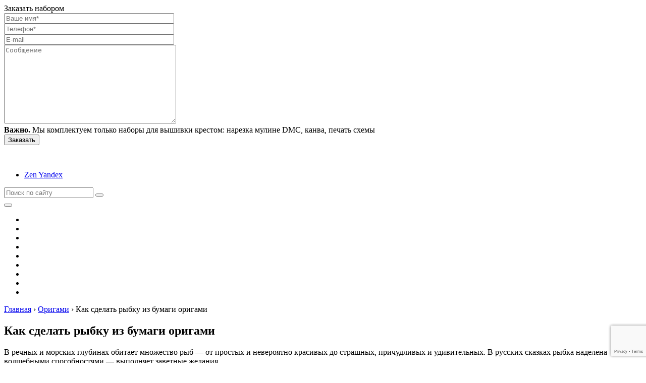

--- FILE ---
content_type: text/html; charset=UTF-8
request_url: https://miazar.ru/origami/kak-sdelat-rybku-iz-bumagi-origami/
body_size: 23916
content:

<!DOCTYPE html>
<html lang="ru-RU">
<head>
<!--noptimize--><link rel="preload" as="script" href="https://static.nativerent.ru/js/codes/nativerent.v2.js" class="nativerent-integration-head" crossorigin /><script class="nativerent-integration-head" src="https://static.nativerent.ru/js/codes/nativerent.v2.js" onerror="(window.NRentPlugin=window.NRentPlugin||[]).push('error_loading_script')" data-no-optimize="1" data-skip-moving="true" async crossorigin></script><script class="nativerent-integration-head" type="text/javascript" data-no-optimize="1" data-skip-moving="true">(window.NRentCounter=window.NRentCounter||[]).push({id:"62511fdd2188c",lightMode:undefined,created:1763764998})</script><script class="nativerent-integration-head" data-no-optimize="1" data-skip-moving="true">!0!==window.NRentAdUnitsLoaded&&(window.NRentAdUnitsLoaded=!0,window.NRentAdUnits=[{"type":"horizontalTop","insert":"after","autoSelector":"","selector":".nativerent-content-integration%20~%20p%3Anot%28%3Aempty%29","settings":[]},{"type":"horizontalMiddle","insert":"after","autoSelector":"middleParagraph","selector":"","settings":[]},{"type":"horizontalBottom","insert":"before","autoSelector":"lastParagraph","selector":"","settings":[]},{"type":"popupTeaser","insert":"inside","autoSelector":"body","selector":"","settings":{"mobile":["teaser","fullscreen"],"desktop":["teaser"]}}])</script><script class="nativerent-integration-head" src="//miazar.ru/wp-content/plugins/nativerent/static/content.js?ver=2.1.3" data-no-optimize="1" data-skip-moving="true" defer></script><!--/noptimize-->
<meta property="nativerent-block" class="nRent_block_ce40f5ef6e84e162" content="PHNjcmlwdCB0eXBlPSJ0ZXh0L2phdmFzY3JpcHQiIHNyYz0iaHR0cHM6Ly9zMy53aS1maS5ydS9tdHQvY29uZmlncy9zaXRlcy9taWF6YXIuanMiIGFzeW5jIG5vY2FjaGU+PC9zY3JpcHQ+"/>	
<link rel="icon" href="/favicon.ico" type="image/x-icon">
	<title>Оригами рыбка из бумаги: пошаговые инструкции и схемы</title>
	<meta charset="utf-8" />
	<meta http-equiv="X-UA-Compatible" content="IE=edge, chrome=1" />
	<meta name="viewport" content="width=device-width, initial-scale=1.0" />
	<meta name='robots' content='max-image-preview:large' />


<meta name="description" content="В речных и морских глубинах обитает множество рыб - от простых и невероятно красивых до страшных, причудливых и удивительных. В русских сказках рыбка наделена волшебными способностями - выполняет заветные желания. Рыбка оригами из бумаги украсит тематическую открытку или станет частью панно."/>
<meta name="robots" content="max-snippet:-1, max-image-preview:large, max-video-preview:-1"/>
<link rel="canonical" href="https://miazar.ru/origami/kak-sdelat-rybku-iz-bumagi-origami/" />
<meta property="og:locale" content="ru_RU" />
<meta property="og:type" content="article" />
<meta property="og:title" content="Оригами рыбка из бумаги: пошаговые инструкции и схемы" />
<meta property="og:description" content="В речных и морских глубинах обитает множество рыб - от простых и невероятно красивых до страшных, причудливых и удивительных. В русских сказках рыбка наделена волшебными способностями - выполняет заветные желания. Рыбка оригами из бумаги украсит тематическую открытку или станет частью панно." />
<meta property="og:url" content="https://miazar.ru/origami/kak-sdelat-rybku-iz-bumagi-origami/" />
<meta property="og:site_name" content="Миазар" />
<meta property="article:tag" content="Оригами" />
<meta property="article:tag" content="Поделки из бумаги" />
<meta property="article:section" content="Оригами" />
<meta property="article:published_time" content="2020-12-26T08:04:50+03:00" />
<meta property="article:modified_time" content="2022-10-23T20:16:08+03:00" />
<meta property="og:updated_time" content="2022-10-23T20:16:08+03:00" />
<meta property="og:image" content="https://miazar.ru/wp-content/uploads/2020/12/р19.png" />
<meta property="og:image:secure_url" content="https://miazar.ru/wp-content/uploads/2020/12/р19.png" />
<meta property="og:image:width" content="678" />
<meta property="og:image:height" content="513" />
<meta name="twitter:card" content="summary_large_image" />
<meta name="twitter:description" content="В речных и морских глубинах обитает множество рыб - от простых и невероятно красивых до страшных, причудливых и удивительных. В русских сказках рыбка наделена волшебными способностями - выполняет заветные желания. Рыбка оригами из бумаги украсит тематическую открытку или станет частью панно." />
<meta name="twitter:title" content="Оригами рыбка из бумаги: пошаговые инструкции и схемы" />
<meta name="twitter:image" content="https://miazar.ru/wp-content/uploads/2020/12/р19.png" />
<script type='application/ld+json' class='yoast-schema-graph yoast-schema-graph--main'>{"@context":"https://schema.org","@graph":[{"@type":"WebSite","@id":"https://miazar.ru/#website","url":"https://miazar.ru/","name":"\u041c\u0438\u0430\u0437\u0430\u0440","potentialAction":{"@type":"SearchAction","target":"https://miazar.ru/?s={search_term_string}","query-input":"required name=search_term_string"}},{"@type":"ImageObject","@id":"https://miazar.ru/origami/kak-sdelat-rybku-iz-bumagi-origami/#primaryimage","url":"https://miazar.ru/wp-content/uploads/2020/12/\u044019.png","width":678,"height":513},{"@type":"WebPage","@id":"https://miazar.ru/origami/kak-sdelat-rybku-iz-bumagi-origami/#webpage","url":"https://miazar.ru/origami/kak-sdelat-rybku-iz-bumagi-origami/","inLanguage":"ru-RU","name":"\u041e\u0440\u0438\u0433\u0430\u043c\u0438 \u0440\u044b\u0431\u043a\u0430 \u0438\u0437 \u0431\u0443\u043c\u0430\u0433\u0438: \u043f\u043e\u0448\u0430\u0433\u043e\u0432\u044b\u0435 \u0438\u043d\u0441\u0442\u0440\u0443\u043a\u0446\u0438\u0438 \u0438 \u0441\u0445\u0435\u043c\u044b","isPartOf":{"@id":"https://miazar.ru/#website"},"primaryImageOfPage":{"@id":"https://miazar.ru/origami/kak-sdelat-rybku-iz-bumagi-origami/#primaryimage"},"datePublished":"2020-12-26T08:04:50+03:00","dateModified":"2022-10-23T20:16:08+03:00","author":{"@id":"https://miazar.ru/#/schema/person/167e3c26766d1f8672b7223b96c3e9f3"},"description":"\u0412 \u0440\u0435\u0447\u043d\u044b\u0445 \u0438 \u043c\u043e\u0440\u0441\u043a\u0438\u0445 \u0433\u043b\u0443\u0431\u0438\u043d\u0430\u0445 \u043e\u0431\u0438\u0442\u0430\u0435\u0442 \u043c\u043d\u043e\u0436\u0435\u0441\u0442\u0432\u043e \u0440\u044b\u0431 - \u043e\u0442 \u043f\u0440\u043e\u0441\u0442\u044b\u0445 \u0438 \u043d\u0435\u0432\u0435\u0440\u043e\u044f\u0442\u043d\u043e \u043a\u0440\u0430\u0441\u0438\u0432\u044b\u0445 \u0434\u043e \u0441\u0442\u0440\u0430\u0448\u043d\u044b\u0445, \u043f\u0440\u0438\u0447\u0443\u0434\u043b\u0438\u0432\u044b\u0445 \u0438 \u0443\u0434\u0438\u0432\u0438\u0442\u0435\u043b\u044c\u043d\u044b\u0445. \u0412 \u0440\u0443\u0441\u0441\u043a\u0438\u0445 \u0441\u043a\u0430\u0437\u043a\u0430\u0445 \u0440\u044b\u0431\u043a\u0430 \u043d\u0430\u0434\u0435\u043b\u0435\u043d\u0430 \u0432\u043e\u043b\u0448\u0435\u0431\u043d\u044b\u043c\u0438 \u0441\u043f\u043e\u0441\u043e\u0431\u043d\u043e\u0441\u0442\u044f\u043c\u0438 - \u0432\u044b\u043f\u043e\u043b\u043d\u044f\u0435\u0442 \u0437\u0430\u0432\u0435\u0442\u043d\u044b\u0435 \u0436\u0435\u043b\u0430\u043d\u0438\u044f.\u00a0\u0420\u044b\u0431\u043a\u0430 \u043e\u0440\u0438\u0433\u0430\u043c\u0438 \u0438\u0437 \u0431\u0443\u043c\u0430\u0433\u0438 \u0443\u043a\u0440\u0430\u0441\u0438\u0442 \u0442\u0435\u043c\u0430\u0442\u0438\u0447\u0435\u0441\u043a\u0443\u044e \u043e\u0442\u043a\u0440\u044b\u0442\u043a\u0443 \u0438\u043b\u0438 \u0441\u0442\u0430\u043d\u0435\u0442 \u0447\u0430\u0441\u0442\u044c\u044e \u043f\u0430\u043d\u043d\u043e."},{"@type":["Person"],"@id":"https://miazar.ru/#/schema/person/167e3c26766d1f8672b7223b96c3e9f3","name":"sasha1988_88","image":{"@type":"ImageObject","@id":"https://miazar.ru/#authorlogo","url":"https://secure.gravatar.com/avatar/443284d73b18738850ddac6e9b99ffc0?s=96&d=mm&r=g","caption":"sasha1988_88"},"sameAs":[]}]}</script>
<!-- / Yoast SEO Premium plugin. -->

<link rel='dns-prefetch' href='//www.google.com' />
<link rel='dns-prefetch' href='//s.w.org' />
<link rel='stylesheet' id='webnavoz_re_style-css'  href='https://miazar.ru/wp-content/plugins/webnavoz-re-plugin-1.3/webnavoz-re-plugin.min.css?ver=5.7.14' type='text/css' media='all' />
<link rel='stylesheet' id='wp-block-library-css'  href='https://miazar.ru/wp-includes/css/dist/block-library/style.min.css?ver=5.7.14' type='text/css' media='all' />
<link rel='stylesheet' id='style-autors_webnavoz-css'  href='https://miazar.ru/wp-content/plugins/autors-by-webnavoz/css/autors-style.css?1_602&#038;ver=5.7.14' type='text/css' media='all' />
<link rel='stylesheet' id='style-colonizator_webnavoz-css'  href='https://miazar.ru/wp-content/plugins/colonizator/css/colonizator-style.css?1_0&#038;ver=5.7.14' type='text/css' media='all' />
<link rel='stylesheet' id='contact-form-7-css'  href='https://miazar.ru/wp-content/plugins/contact-form-7/includes/css/styles.css?ver=5.1.6' type='text/css' media='all' />
<link rel='stylesheet' id='style-experts_webnavoz-css'  href='https://miazar.ru/wp-content/plugins/experts-by-webnavoz/css/experts-style.css?1_4&#038;ver=5.7.14' type='text/css' media='all' />
<link rel='stylesheet' id='style-mikolator-css'  href='https://miazar.ru/wp-content/plugins/mikolator-by-webnavoz/css/mikolator-style.css?1_8&#038;ver=5.7.14' type='text/css' media='all' />
<link rel='stylesheet' id='style-socialsreit_webnavoz-css'  href='https://miazar.ru/wp-content/plugins/social-by-webnavoz/css/socials_webnavoz-style.css?1_7_0&#038;ver=5.7.14' type='text/css' media='all' />
<link rel='stylesheet' id='style-vote2x-css'  href='https://miazar.ru/wp-content/plugins/vote2x/vote2x-style.css?1_2_2&#038;ver=5.7.14' type='text/css' media='all' />
<link rel='stylesheet' id='google-fonts-css'  href='https://miazar.ru/wp-content/themes/sreda-design-nocat/fonts/montserrat.css' type='text/css' media='all' />
<link rel='stylesheet' id='style.css-css'  href='https://miazar.ru/wp-content/themes/sreda-design-nocat/style.css' type='text/css' media='all' />
<link rel='stylesheet' id='fancybox-css'  href='https://miazar.ru/wp-content/plugins/easy-fancybox/css/jquery.fancybox.min.css?ver=1.3.24' type='text/css' media='screen' />
<link rel='stylesheet' id='crb-template-css'  href='https://miazar.ru/wp-content/plugins/cherrylink/css/crb-template-simple.css?ver=5.7.14' type='text/css' media='all' />
<link rel='stylesheet' id='niceseo_gallery_css-css'  href='https://miazar.ru/wp-content/plugins/niceseo-gallery/niceseo-gallery.min.css?ver=5.7.14' type='text/css' media='all' />
<link rel='stylesheet' id='marafon.css-css'  href='https://miazar.ru/wp-content/themes/sreda-design-nocat/marafon/marafon.css' type='text/css' media='all' />
<link rel='stylesheet' id='owl2-css'  href='https://miazar.ru/wp-content/themes/sreda-design-nocat/js/OwlCarousel2/docs/assets/owlcarousel/assets/owl.carousel.min.css' type='text/css' media='all' />
<link rel='stylesheet' id='owl3-css'  href='https://miazar.ru/wp-content/themes/sreda-design-nocat/js/OwlCarousel2/docs/assets/owlcarousel/assets/owl.theme.default.min.css' type='text/css' media='all' />
<link rel='stylesheet' id='tipso2-css'  href='https://miazar.ru/wp-content/themes/sreda-design-nocat/js/tipso.min.css' type='text/css' media='all' />
<link rel='stylesheet' id='crb-template-override-css'  href='https://miazar.ru/wp-content/plugins/cherrylink/css/crb-template-admin-options.css?ver=5.7.14' type='text/css' media='all' />
<style id='crb-template-override-inline-css' type='text/css'>

                .crb-container {
                    display: grid !important;
                    grid-template-columns: 1fr 1fr 1fr !important;
                    grid-column-gap: 20px !important; 
                }
                @media screen and (max-width: 40em) {
                .crb-container {
                    grid-template-columns: 1fr 1fr !important;
                    grid-column-gap: 10px !important; 
                }
            }
</style>
<script type='text/javascript' src='https://miazar.ru/wp-includes/js/jquery/jquery.min.js?ver=3.5.1' id='jquery-core-js'></script>
<script type='text/javascript' src='https://miazar.ru/wp-includes/js/jquery/jquery-migrate.min.js?ver=3.3.2' id='jquery-migrate-js'></script>
<link rel="https://api.w.org/" href="https://miazar.ru/wp-json/" /><link rel="alternate" type="application/json" href="https://miazar.ru/wp-json/wp/v2/posts/18605" /><link rel="alternate" type="application/json+oembed" href="https://miazar.ru/wp-json/oembed/1.0/embed?url=https%3A%2F%2Fmiazar.ru%2Forigami%2Fkak-sdelat-rybku-iz-bumagi-origami%2F" />
<link rel="alternate" type="text/xml+oembed" href="https://miazar.ru/wp-json/oembed/1.0/embed?url=https%3A%2F%2Fmiazar.ru%2Forigami%2Fkak-sdelat-rybku-iz-bumagi-origami%2F&#038;format=xml" />
 		 <script> var ajaxUrl = "https://miazar.ru/wp-admin/admin-ajax.php";</script>
 	 <style type="text/css">#webnavoz_button_style2_main{background-color:#A770EF}#webnavoz_button_style2_counter{color:rgba(0, 0, 0, 0.84)}#webnavoz_button_style2_up svg{fill:rgba(0, 0, 0, 0.84)}</style><script type="text/javascript">jQuery(document).ready(function($){var webnavoz_button_html='<div id="webnavoz_button_style2_main" class="webnavoz_button_action_up"><div id="webnavoz_button_style2_up"><!DOCTYPE svg PUBLIC "-//W3C//DTD SVG 1.1//EN" "http://www.w3.org/Graphics/SVG/1.1/DTD/svg11.dtd"> <svg version="1.1" id="Capa_1" xmlns="http://www.w3.org/2000/svg" xmlns:xlink="http://www.w3.org/1999/xlink" x="0px" y="0px" width="306px" height="306px" viewBox="0 0 306 306" style="enable-background:new 0 0 306 306;" xml:space="preserve"> <g> <g id="keyboard-arrow-up"> <polygon points="35.7,247.35 153,130.05 270.3,247.35 306,211.65 153,58.65 0,211.65 		"/> </g> </g> <g> </g> <g> </g> <g> </g> <g> </g> <g> </g> <g> </g> <g> </g> <g> </g> <g> </g> <g> </g> <g> </g> <g> </g> <g> </g> <g> </g> <g> </g> </svg> </div><div id="webnavoz_button_style2_counter"><span class="webnavoz_button_action_perc"></span>%</div></div>';$('body').append(webnavoz_button_html);});</script>		<style>
.header:before {
	background-image: -webkit-gradient(linear, left top, right top, from(#A770EF), to(#FDB99B));
	background-image: linear-gradient(to right, #A770EF, #FDB99B);
}
.header__nav-2 a {
	color: #FFFFFF;
}
.header__nav-2 > ul > li:hover > a,
.header__nav-2 .sub-menu {
	background: #DBA2DD;
}
.popular__inner {
	background: #E9E6E6;
}
.post blockquote:before {
	background-image: url(https://miazar.ru/wp-content/uploads/2020/02/logo1.png);
}
	</style>
	


	
</head>

<body class=" ">

        <div id="appomed-overlay"></div>
        <div id="appomed-pop-main">
            <div id="appomed-pop-close"></div>
            <div id="appomed-pop-h4">Заказать набором</div>
            <div id="appomed-pop-main2">
                <div role="form" class="wpcf7" id="wpcf7-f15057-o1" lang="ru-RU" dir="ltr">
<div class="screen-reader-response"></div>
<form action="/origami/kak-sdelat-rybku-iz-bumagi-origami/#wpcf7-f15057-o1" method="post" class="wpcf7-form" novalidate="novalidate">
<div style="display: none;">
<input type="hidden" name="_wpcf7" value="15057" />
<input type="hidden" name="_wpcf7_version" value="5.1.6" />
<input type="hidden" name="_wpcf7_locale" value="ru_RU" />
<input type="hidden" name="_wpcf7_unit_tag" value="wpcf7-f15057-o1" />
<input type="hidden" name="_wpcf7_container_post" value="0" />
<input type="hidden" name="g-recaptcha-response" value="" />
</div>
<div id="thewpform">
<div>
<div><span class="wpcf7-form-control-wrap your-name"><input type="text" name="your-name" value="" size="40" class="wpcf7-form-control wpcf7-text wpcf7-validates-as-required" aria-required="true" aria-invalid="false" placeholder="Ваше имя*" /></span></div>
<div><span class="wpcf7-form-control-wrap your-phone"><input type="text" name="your-phone" value="" size="40" class="wpcf7-form-control wpcf7-text wpcf7-validates-as-required" aria-required="true" aria-invalid="false" placeholder="Телефон*" /></span></div>
<div><span class="wpcf7-form-control-wrap your-email"><input type="email" name="your-email" value="" size="40" class="wpcf7-form-control wpcf7-text wpcf7-email wpcf7-validates-as-email" aria-invalid="false" placeholder="E-mail" /></span></div>
<div><span class="wpcf7-form-control-wrap your-message"><textarea name="your-message" cols="40" rows="10" class="wpcf7-form-control wpcf7-textarea wpcf7-validates-as-required" aria-required="true" aria-invalid="false" placeholder="Сообщение"></textarea></span></div>
<div>
<div class="contact-recaptcha">

</div>
</div>
<div><b>Важно. </b>Мы комплектуем только наборы для вышивки крестом: нарезка мулине DMC, канва, печать схемы</div>
</div>
<div style="display:none"><span class="wpcf7-form-control-wrap referer-page"><input type="text" name="referer-page" value="" size="40" class="wpcf7-form-control wpcf7-text referer-page" aria-invalid="false" /></span></div>
<div class="appomed-zayavka-center">
<input type="submit" value="Заказать" class="wpcf7-form-control wpcf7-submit" /></p>
</div>
</div>
<div class="wpcf7-response-output wpcf7-display-none"></div></form></div>            </div>
        </div>
        


<div class="container">
<div class="wrapper">

	<header class="header">

		<div class="header__top">

					<a class="header__logo" href="https://miazar.ru/">
		<div class="header__logo-image"><img src="https://miazar.ru/wp-content/uploads/2020/02/280-40.png" alt="" /></div>
		<div class="header__logo-title"><span></span></div>
		<div class="header__logo-desc"></div>
		</a>
		
		            
                            <div class="soc  header__soc">
                    <ul class="soc__list">
                                                    <li class="soc__item"><a class="soc__link  soc__zen" href="https://zen.yandex.ru/miazar" target="_blank">Zen Yandex</a></li>
                                            </ul>
                </div><!-- .soc -->
            
			<form class="search" method="get" action="https://miazar.ru/">
				<input class="search__input" type="search" name="s" placeholder="Поиск по сайту" value="" required />
				<button class="search__button" type="submit"></button>
			</form>

		</div><!-- .header__top -->

		<button class="header__menu-toggle" type="button"></button>
		<div class="header__menu">
			
					<nav class="header__nav-2"><ul><li id="menu-item-456" class="menu-item menu-item-type-taxonomy menu-item-object-category menu-item-456"><a href="https://miazar.ru/vyshivanie/"><div class="header__nav-2-link">Вышивание</div></a></li>
<li id="menu-item-15656" class="menu-item menu-item-type-taxonomy menu-item-object-category current-post-ancestor current-menu-parent current-post-parent menu-item-15656"><a href="https://miazar.ru/origami/"><div class="header__nav-2-link">Оригами</div></a></li>
<li id="menu-item-25308" class="menu-item menu-item-type-taxonomy menu-item-object-category menu-item-25308"><a href="https://miazar.ru/dekupazh/"><div class="header__nav-2-link">Декупаж</div></a></li>
<li id="menu-item-22679" class="menu-item menu-item-type-taxonomy menu-item-object-category menu-item-22679"><a href="https://miazar.ru/kvilling/"><div class="header__nav-2-link">Квиллинг</div></a></li>
<li id="menu-item-21830" class="menu-item menu-item-type-taxonomy menu-item-object-category menu-item-21830"><a href="https://miazar.ru/pirografiya/"><div class="header__nav-2-link">Пирография</div></a></li>
<li id="menu-item-23719" class="menu-item menu-item-type-taxonomy menu-item-object-category menu-item-23719"><a href="https://miazar.ru/felting/"><div class="header__nav-2-link">Фелтинг</div></a></li>
<li id="menu-item-454" class="menu-item menu-item-type-taxonomy menu-item-object-category menu-item-454"><a href="https://miazar.ru/shemy/vyshivka/"><div class="header__nav-2-link">Схемы</div></a></li>
<li id="menu-item-9775" class="menu-item menu-item-type-taxonomy menu-item-object-category menu-item-9775"><a href="https://miazar.ru/rating/nabor-vyshivaniya/"><div class="header__nav-2-link">Рейтинги</div></a></li>
<li id="menu-item-10383" class="menu-item menu-item-type-taxonomy menu-item-object-category menu-item-10383"><a href="https://miazar.ru/servisy/"><div class="header__nav-2-link">Сервисы</div></a></li>
</ul></nav>
						</div><!-- .header__menu -->

	</header><!-- .header -->

  <div id="content_rb_153761" class="content_rb" data-id="153761"></div>

<div class="middle">
        <main class="content">
			<div class="breadcrumbs" itemscope itemtype="http://schema.org/BreadcrumbList"><span itemprop="itemListElement" itemscope itemtype="http://schema.org/ListItem"><a href="https://miazar.ru/" itemprop="item" class="home"><span itemprop="name">Главная</span></a></span> <span class="sep">›</span> <span itemprop="itemListElement" itemscope itemtype="http://schema.org/ListItem"><a href="https://miazar.ru/origami/" itemprop="item"><span itemprop="name">Оригами</span></a></span> <span class="sep">›</span> <span class="current">Как сделать рыбку из бумаги оригами</span></div><!-- .breadcrumbs -->						
        <article class="post">
			
<div class="rl_cnt_bg" data-id="330133"></div>			
			
            <h1 class="post__headline">Как сделать рыбку из бумаги оригами</h1>
            <div class="post__entry">
        
                <div id="single-intro"><div class="nativerent-content-integration"></div>
<p><a href="https://miazar.ru/wp-content/uploads/2020/12/р19.png"><img loading="lazy" class="alignright size-medium wp-image-18633" src="https://miazar.ru/wp-content/uploads/2020/12/р19-300x227.png" alt="" width="300" height="227" srcset="https://miazar.ru/wp-content/uploads/2020/12/р19-300x227.png 300w, https://miazar.ru/wp-content/uploads/2020/12/р19-600x454.png 600w, https://miazar.ru/wp-content/uploads/2020/12/р19.png 678w" sizes="(max-width: 300px) 100vw, 300px" /></a>В речных и морских глубинах обитает множество рыб &#8212; от простых и невероятно красивых до страшных, причудливых и удивительных. В русских сказках рыбка наделена волшебными способностями &#8212; выполняет заветные желания.</p>
<p>Оригами рыбка из бумаги украсит тематическую открытку или станет частью панно. Есть простые и сложные схемы на любой возраст и опыт.</p>
<div class="toc-wrapper"><div class="toc-item"><!--noindex--><div id="toc_container" class="no_bullets"><p class="toc_title">Содержание:</p><ul class="toc_list"><li><a href="#i">Как сделать оригами рыбку карпа</a></li><li><a href="#i-2">Простая оригами рыбка для детей</a></li><li><a href="#i-3">Оригами рыбка: пошаговая инструкция</a></li></ul></div><!--/noindex--></div><!-- .toc-item --></div><!-- .toc-wrapper -->

<p><!--Ads1--></p>
</div>                <div id="single_tabs" class="sticky-wrapper">
                    <ul id="single_tabs_top" class="single_tabs_top single_tabs_top3">
                                                <li data-i="1" class="active">Инструкции</li><li data-i="2">Обозначения</li><li data-i="3">Материалы</li>                    </ul>
                    <div id="single_tabs_category">
                        <div class="single_tabs_accordion active" data-i="1">Инструкции</div><div class="single_tabs_content active" data-i="1"><div class="post__entry"><div class="nativerent-content-integration"></div>
<h2>Как сделать оригами рыбку карпа</h2>
<p>Подготовьте квадратный лист бумаги 15х15. Лучше использовать японскую бумагу васи с градиентом.</p>
<p>Пошаговая инструкция:</p>
<p><a href="https://miazar.ru/wp-content/uploads/2020/12/к1-5.png"><img loading="lazy" class="aligncenter size-full wp-image-18607" src="https://miazar.ru/wp-content/uploads/2020/12/к1-5.png" alt="" width="624" height="439" srcset="https://miazar.ru/wp-content/uploads/2020/12/к1-5.png 624w, https://miazar.ru/wp-content/uploads/2020/12/к1-5-600x422.png 600w, https://miazar.ru/wp-content/uploads/2020/12/к1-5-300x211.png 300w" sizes="(max-width: 624px) 100vw, 624px" /></a></p>
<ol>
<li style="list-style-type: none;">
<ol>
<li>Сформируйте базовую форму «двойной квадрат». Свободной стороной расположите вниз.</li>
<li>Нижний угол верхнего слоя загните вверх.</li>
<li>Боковые углы сложите к середине (В и С).</li>
<li>Углы D и Е сложите к середине.<br />
<a href="https://miazar.ru/wp-content/uploads/2020/12/к2-5.png"><img loading="lazy" class="aligncenter size-full wp-image-18608" src="https://miazar.ru/wp-content/uploads/2020/12/к2-5.png" alt="" width="622" height="437" srcset="https://miazar.ru/wp-content/uploads/2020/12/к2-5.png 622w, https://miazar.ru/wp-content/uploads/2020/12/к2-5-600x422.png 600w, https://miazar.ru/wp-content/uploads/2020/12/к2-5-300x211.png 300w" sizes="(max-width: 622px) 100vw, 622px" /></a></li>
<li>Верхний треугольник согните вниз.</li>
</ol>
</li>
</ol>
<p><!--Ads2--></p>
<ol>
<li style="list-style-type: none;">
<ol>
<li>Переверните заготовку.</li>
<li>Боковые углы согните к середине и разверните.<br />
<a href="https://miazar.ru/wp-content/uploads/2020/12/к3-5.png"><img loading="lazy" class="aligncenter size-full wp-image-18609" src="https://miazar.ru/wp-content/uploads/2020/12/к3-5.png" alt="" width="618" height="436" srcset="https://miazar.ru/wp-content/uploads/2020/12/к3-5.png 618w, https://miazar.ru/wp-content/uploads/2020/12/к3-5-600x423.png 600w, https://miazar.ru/wp-content/uploads/2020/12/к3-5-300x212.png 300w" sizes="(max-width: 618px) 100vw, 618px" /></a></li>
<li>Раскройте верхний слой и сформируйте вытянутый ромб, как в базовой форме «птица».</li>
<li>Боковые стороны сложите к середине.<br />
<a href="https://miazar.ru/wp-content/uploads/2020/12/к4-5.png"><img loading="lazy" class="aligncenter size-full wp-image-18610" src="https://miazar.ru/wp-content/uploads/2020/12/к4-5.png" alt="" width="616" height="439" srcset="https://miazar.ru/wp-content/uploads/2020/12/к4-5.png 616w, https://miazar.ru/wp-content/uploads/2020/12/к4-5-600x428.png 600w, https://miazar.ru/wp-content/uploads/2020/12/к4-5-300x214.png 300w" sizes="(max-width: 616px) 100vw, 616px" /></a></li>
<li>Переверните заготовку. Нижнюю часть разделите надвое. Уголки загните вверх наискосок, затем на этом месте сделайте внутренние складки.</li>
</ol>
</li>
</ol>
<p><!--Ads3--></p>
<ol>
<li>Заведите палец в верхний карман и держите в этом месте заготовку.</li>
<li>Верхний угол осторожно тяните, выворачивая.<br />
<a href="https://miazar.ru/wp-content/uploads/2020/12/к5-5.png"><img loading="lazy" class="aligncenter size-full wp-image-18611" src="https://miazar.ru/wp-content/uploads/2020/12/к5-5.png" alt="" width="621" height="437" srcset="https://miazar.ru/wp-content/uploads/2020/12/к5-5.png 621w, https://miazar.ru/wp-content/uploads/2020/12/к5-5-600x422.png 600w, https://miazar.ru/wp-content/uploads/2020/12/к5-5-300x211.png 300w" sizes="(max-width: 621px) 100vw, 621px" /></a></li>
<li>Придайте поделке объем.</li>
<li>Карп готов.</li>
</ol>
<blockquote><p>У рыб нет век, однако спать они могут. Выбирают для этого укромное безопасное место.</p></blockquote>
<p><div class="post__video"><iframe loading="lazy" title="How To Make Origami Catfish (Origami Koi/Carp) - Easy Origami Fish Tutorial" width="500" height="281" src="https://www.youtube.com/embed/qihwOZfiKBE?feature=oembed&amp;wmode=opaque" frameborder="0" allow="accelerometer; autoplay; clipboard-write; encrypted-media; gyroscope; picture-in-picture" allowfullscreen></iframe></div></p>
<div id="vote2x-18634" class="wr-vote2x-tpl" style="width: 500px;height: 300px;background: url(https://miazar.ru/wp-content/uploads/2020/12/р19.png) no-repeat center center;background-size: cover;margin:20px auto;"><span class="wr-mask-vote2ximsge-bg" style="-moz-opacity: .5; -khtml-opacity: .5;opacity: .5;"></span><div class="bg-pvote2x"><div class="title-vote2x" style="">Получилось?</div><div class="button-vote2x"><span class="click-vote2x" data-vote="1" data-id="18634"><span>Да</span></span><span class="click-vote2x" data-vote="2" data-id="18634"><span>Нет</span></span></div></div></div>
<p><!--Ads4--></p>
<h2>Простая оригами рыбка для детей</h2>
<p>Подготовьте квадратный лист бумаги и следуйте пошаговой инструкции:</p>
<p><a href="https://miazar.ru/wp-content/uploads/2020/12/н1-4.png"><img loading="lazy" class="aligncenter size-full wp-image-18612" src="https://miazar.ru/wp-content/uploads/2020/12/н1-4.png" alt="" width="439" height="470" srcset="https://miazar.ru/wp-content/uploads/2020/12/н1-4.png 439w, https://miazar.ru/wp-content/uploads/2020/12/н1-4-280x300.png 280w" sizes="(max-width: 439px) 100vw, 439px" /></a></p>
<ol>
<li>Сформируйте базовую форму «двойной треугольник».<br />
<a href="https://miazar.ru/wp-content/uploads/2020/12/н2-4.png"><img loading="lazy" class="aligncenter size-full wp-image-18613" src="https://miazar.ru/wp-content/uploads/2020/12/н2-4.png" alt="" width="521" height="360" srcset="https://miazar.ru/wp-content/uploads/2020/12/н2-4.png 521w, https://miazar.ru/wp-content/uploads/2020/12/н2-4-300x207.png 300w" sizes="(max-width: 521px) 100vw, 521px" /></a></li>
<li>Углы верхнего треугольника сложите с перехлестом друг на друга.<br />
<a href="https://miazar.ru/wp-content/uploads/2020/12/н3-4.png"><img loading="lazy" class="aligncenter size-full wp-image-18614" src="https://miazar.ru/wp-content/uploads/2020/12/н3-4.png" alt="" width="537" height="397" srcset="https://miazar.ru/wp-content/uploads/2020/12/н3-4.png 537w, https://miazar.ru/wp-content/uploads/2020/12/н3-4-300x222.png 300w" sizes="(max-width: 537px) 100vw, 537px" /></a></li>
<li>Переверните заготовку, нарисуйте глаз, улыбку, чешую.</li>
</ol>
<div id="expertPlagin_ng-11988" class="cs-expertPlagin-tpl" ><div class="head_expertPlagin-top"><span class="thumb_expertPlagin-item" style="background-image:url(https://miazar.ru/wp-content/uploads/2020/09/student-75x75.png)"></span><div class="expect-left"><div class="marker_expertPlagin-item" ><strong>Голос редакции</strong></div><div class="name_expertPlagin-item"><strong>Ираклий</strong></div><div class="descexpert_expertPlagin-item">Повелитель бумажных листов</div></div><a href="#comment" class="button_expertPlagin-item" >Задать вопрос</a></div><div class="descpage_expertPlagin-item">Некоторые рыбы живут на большой глубине, где царит кромешная тьма. У них есть специальные органы, с помощью которых они подсвечивают себе путь. </div></div>
<p><div class="post__video"><iframe loading="lazy" title="Оригами РЫБКА Как сделать Рыбку из бумаги Простые поделки из бумаги Easy Origami Paper Fish Tutorial" width="500" height="281" src="https://www.youtube.com/embed/a_uQW6oA63Y?feature=oembed&amp;wmode=opaque" frameborder="0" allow="accelerometer; autoplay; clipboard-write; encrypted-media; gyroscope; picture-in-picture" allowfullscreen></iframe></div></p>
<h2>Оригами рыбка: пошаговая инструкция</h2>
<p>Подготовьте квадратный лист бумаги и следуйте пошаговой инструкции:</p>
<div id='gallery-1' class='gallery galleryid-18605 gallery-columns-3 gallery-size-thumbnail'><dl class='gallery-item'>
			<dt class='gallery-icon landscape'>
				<a href='https://miazar.ru/wp-content/uploads/2020/12/р1-4.png'><img width="150" height="150" src="https://miazar.ru/wp-content/uploads/2020/12/р1-4-150x150.png" class="attachment-thumbnail size-thumbnail" alt="" loading="lazy" srcset="https://miazar.ru/wp-content/uploads/2020/12/р1-4-150x150.png 150w, https://miazar.ru/wp-content/uploads/2020/12/р1-4-300x300.png 300w, https://miazar.ru/wp-content/uploads/2020/12/р1-4-100x100.png 100w, https://miazar.ru/wp-content/uploads/2020/12/р1-4-80x80.png 80w, https://miazar.ru/wp-content/uploads/2020/12/р1-4-75x75.png 75w" sizes="(max-width: 150px) 100vw, 150px" /></a>
			</dt></dl><dl class='gallery-item'>
			<dt class='gallery-icon landscape'>
				<a href='https://miazar.ru/wp-content/uploads/2020/12/р2-4.png'><img width="150" height="150" src="https://miazar.ru/wp-content/uploads/2020/12/р2-4-150x150.png" class="attachment-thumbnail size-thumbnail" alt="" loading="lazy" srcset="https://miazar.ru/wp-content/uploads/2020/12/р2-4-150x150.png 150w, https://miazar.ru/wp-content/uploads/2020/12/р2-4-300x300.png 300w, https://miazar.ru/wp-content/uploads/2020/12/р2-4-100x100.png 100w, https://miazar.ru/wp-content/uploads/2020/12/р2-4-80x80.png 80w, https://miazar.ru/wp-content/uploads/2020/12/р2-4-75x75.png 75w" sizes="(max-width: 150px) 100vw, 150px" /></a>
			</dt></dl><dl class='gallery-item'>
			<dt class='gallery-icon landscape'>
				<a href='https://miazar.ru/wp-content/uploads/2020/12/р3-4.png'><img width="150" height="150" src="https://miazar.ru/wp-content/uploads/2020/12/р3-4-150x150.png" class="attachment-thumbnail size-thumbnail" alt="" loading="lazy" srcset="https://miazar.ru/wp-content/uploads/2020/12/р3-4-150x150.png 150w, https://miazar.ru/wp-content/uploads/2020/12/р3-4-300x300.png 300w, https://miazar.ru/wp-content/uploads/2020/12/р3-4-100x100.png 100w, https://miazar.ru/wp-content/uploads/2020/12/р3-4-80x80.png 80w, https://miazar.ru/wp-content/uploads/2020/12/р3-4-75x75.png 75w" sizes="(max-width: 150px) 100vw, 150px" /></a>
			</dt></dl><br style="clear: both" />
		</div>

<ol>
<li>Сформируйте базовую форму «двойной треугольник».</li>
<li>Боковые нижние края верхнего слоя сложите к центру.</li>
<li>Расправьте верхний слой, как в базовой форме «птица».<br />
<div id='gallery-2' class='gallery galleryid-18605 gallery-columns-3 gallery-size-thumbnail'><dl class='gallery-item'>
			<dt class='gallery-icon landscape'>
				<a href='https://miazar.ru/wp-content/uploads/2020/12/р4-4.png'><img width="150" height="150" src="https://miazar.ru/wp-content/uploads/2020/12/р4-4-150x150.png" class="attachment-thumbnail size-thumbnail" alt="" loading="lazy" srcset="https://miazar.ru/wp-content/uploads/2020/12/р4-4-150x150.png 150w, https://miazar.ru/wp-content/uploads/2020/12/р4-4-300x300.png 300w, https://miazar.ru/wp-content/uploads/2020/12/р4-4-100x100.png 100w, https://miazar.ru/wp-content/uploads/2020/12/р4-4-80x80.png 80w, https://miazar.ru/wp-content/uploads/2020/12/р4-4-75x75.png 75w" sizes="(max-width: 150px) 100vw, 150px" /></a>
			</dt></dl><dl class='gallery-item'>
			<dt class='gallery-icon landscape'>
				<a href='https://miazar.ru/wp-content/uploads/2020/12/р5-3.png'><img width="150" height="150" src="https://miazar.ru/wp-content/uploads/2020/12/р5-3-150x150.png" class="attachment-thumbnail size-thumbnail" alt="" loading="lazy" srcset="https://miazar.ru/wp-content/uploads/2020/12/р5-3-150x150.png 150w, https://miazar.ru/wp-content/uploads/2020/12/р5-3-300x300.png 300w, https://miazar.ru/wp-content/uploads/2020/12/р5-3-100x100.png 100w, https://miazar.ru/wp-content/uploads/2020/12/р5-3-80x80.png 80w, https://miazar.ru/wp-content/uploads/2020/12/р5-3-75x75.png 75w" sizes="(max-width: 150px) 100vw, 150px" /></a>
			</dt></dl><dl class='gallery-item'>
			<dt class='gallery-icon landscape'>
				<a href='https://miazar.ru/wp-content/uploads/2020/12/р6-3.png'><img width="150" height="150" src="https://miazar.ru/wp-content/uploads/2020/12/р6-3-150x150.png" class="attachment-thumbnail size-thumbnail" alt="" loading="lazy" srcset="https://miazar.ru/wp-content/uploads/2020/12/р6-3-150x150.png 150w, https://miazar.ru/wp-content/uploads/2020/12/р6-3-300x300.png 300w, https://miazar.ru/wp-content/uploads/2020/12/р6-3-100x100.png 100w, https://miazar.ru/wp-content/uploads/2020/12/р6-3-80x80.png 80w, https://miazar.ru/wp-content/uploads/2020/12/р6-3-75x75.png 75w" sizes="(max-width: 150px) 100vw, 150px" /></a>
			</dt></dl><br style="clear: both" />
		</div>
</li>
<li>Повторите шаги 2-3 с обратной стороны.</li>
<li>Перелистните верхнюю и нижнюю часть заготовки.</li>
<li>Нижний угол верхнего слоя поднимите к вершине.<br />
<div id='gallery-3' class='gallery galleryid-18605 gallery-columns-3 gallery-size-thumbnail'><dl class='gallery-item'>
			<dt class='gallery-icon landscape'>
				<a href='https://miazar.ru/wp-content/uploads/2020/12/р7-3.png'><img width="150" height="150" src="https://miazar.ru/wp-content/uploads/2020/12/р7-3-150x150.png" class="attachment-thumbnail size-thumbnail" alt="" loading="lazy" srcset="https://miazar.ru/wp-content/uploads/2020/12/р7-3-150x150.png 150w, https://miazar.ru/wp-content/uploads/2020/12/р7-3-300x300.png 300w, https://miazar.ru/wp-content/uploads/2020/12/р7-3-100x100.png 100w, https://miazar.ru/wp-content/uploads/2020/12/р7-3-80x80.png 80w, https://miazar.ru/wp-content/uploads/2020/12/р7-3-75x75.png 75w" sizes="(max-width: 150px) 100vw, 150px" /></a>
			</dt></dl><dl class='gallery-item'>
			<dt class='gallery-icon landscape'>
				<a href='https://miazar.ru/wp-content/uploads/2020/12/р8-3.png'><img width="150" height="150" src="https://miazar.ru/wp-content/uploads/2020/12/р8-3-150x150.png" class="attachment-thumbnail size-thumbnail" alt="" loading="lazy" srcset="https://miazar.ru/wp-content/uploads/2020/12/р8-3-150x150.png 150w, https://miazar.ru/wp-content/uploads/2020/12/р8-3-300x300.png 300w, https://miazar.ru/wp-content/uploads/2020/12/р8-3-100x100.png 100w, https://miazar.ru/wp-content/uploads/2020/12/р8-3-80x80.png 80w, https://miazar.ru/wp-content/uploads/2020/12/р8-3-75x75.png 75w" sizes="(max-width: 150px) 100vw, 150px" /></a>
			</dt></dl><dl class='gallery-item'>
			<dt class='gallery-icon landscape'>
				<a href='https://miazar.ru/wp-content/uploads/2020/12/р9-3.png'><img width="150" height="150" src="https://miazar.ru/wp-content/uploads/2020/12/р9-3-150x150.png" class="attachment-thumbnail size-thumbnail" alt="" loading="lazy" srcset="https://miazar.ru/wp-content/uploads/2020/12/р9-3-150x150.png 150w, https://miazar.ru/wp-content/uploads/2020/12/р9-3-300x300.png 300w, https://miazar.ru/wp-content/uploads/2020/12/р9-3-100x100.png 100w, https://miazar.ru/wp-content/uploads/2020/12/р9-3-80x80.png 80w, https://miazar.ru/wp-content/uploads/2020/12/р9-3-75x75.png 75w" sizes="(max-width: 150px) 100vw, 150px" /></a>
			</dt></dl><br style="clear: both" />
		</div>
</li>
<li>Повторите с обратной стороны.</li>
<li>Угол верхнего слоя отверните налево, чтобы его край совпал с горизонтальным краем заготовки.</li>
<li>Отверните этот же угол направо.<br />
<div id='gallery-4' class='gallery galleryid-18605 gallery-columns-3 gallery-size-thumbnail'><dl class='gallery-item'>
			<dt class='gallery-icon landscape'>
				<a href='https://miazar.ru/wp-content/uploads/2020/12/р10-3.png'><img width="150" height="150" src="https://miazar.ru/wp-content/uploads/2020/12/р10-3-150x150.png" class="attachment-thumbnail size-thumbnail" alt="" loading="lazy" srcset="https://miazar.ru/wp-content/uploads/2020/12/р10-3-150x150.png 150w, https://miazar.ru/wp-content/uploads/2020/12/р10-3-300x300.png 300w, https://miazar.ru/wp-content/uploads/2020/12/р10-3-100x100.png 100w, https://miazar.ru/wp-content/uploads/2020/12/р10-3-80x80.png 80w, https://miazar.ru/wp-content/uploads/2020/12/р10-3-75x75.png 75w" sizes="(max-width: 150px) 100vw, 150px" /></a>
			</dt></dl><dl class='gallery-item'>
			<dt class='gallery-icon landscape'>
				<a href='https://miazar.ru/wp-content/uploads/2020/12/р11-2.png'><img width="150" height="150" src="https://miazar.ru/wp-content/uploads/2020/12/р11-2-150x150.png" class="attachment-thumbnail size-thumbnail" alt="" loading="lazy" srcset="https://miazar.ru/wp-content/uploads/2020/12/р11-2-150x150.png 150w, https://miazar.ru/wp-content/uploads/2020/12/р11-2-300x300.png 300w, https://miazar.ru/wp-content/uploads/2020/12/р11-2-100x100.png 100w, https://miazar.ru/wp-content/uploads/2020/12/р11-2-80x80.png 80w, https://miazar.ru/wp-content/uploads/2020/12/р11-2-75x75.png 75w" sizes="(max-width: 150px) 100vw, 150px" /></a>
			</dt></dl><dl class='gallery-item'>
			<dt class='gallery-icon landscape'>
				<a href='https://miazar.ru/wp-content/uploads/2020/12/р12-2.png'><img width="150" height="150" src="https://miazar.ru/wp-content/uploads/2020/12/р12-2-150x150.png" class="attachment-thumbnail size-thumbnail" alt="" loading="lazy" srcset="https://miazar.ru/wp-content/uploads/2020/12/р12-2-150x150.png 150w, https://miazar.ru/wp-content/uploads/2020/12/р12-2-300x300.png 300w, https://miazar.ru/wp-content/uploads/2020/12/р12-2-100x100.png 100w, https://miazar.ru/wp-content/uploads/2020/12/р12-2-80x80.png 80w, https://miazar.ru/wp-content/uploads/2020/12/р12-2-75x75.png 75w" sizes="(max-width: 150px) 100vw, 150px" /></a>
			</dt></dl><br style="clear: both" />
		</div>
</li>
<li>Сформируйте складку посередине.</li>
<li>Отогните складку налево.</li>
<li>Переверните заготовку и повторите шаги 8-11.<br />
<div id='gallery-5' class='gallery galleryid-18605 gallery-columns-3 gallery-size-thumbnail'><dl class='gallery-item'>
			<dt class='gallery-icon landscape'>
				<a href='https://miazar.ru/wp-content/uploads/2020/12/р13-2.png'><img width="150" height="150" src="https://miazar.ru/wp-content/uploads/2020/12/р13-2-150x150.png" class="attachment-thumbnail size-thumbnail" alt="" loading="lazy" srcset="https://miazar.ru/wp-content/uploads/2020/12/р13-2-150x150.png 150w, https://miazar.ru/wp-content/uploads/2020/12/р13-2-300x300.png 300w, https://miazar.ru/wp-content/uploads/2020/12/р13-2-100x100.png 100w, https://miazar.ru/wp-content/uploads/2020/12/р13-2-80x80.png 80w, https://miazar.ru/wp-content/uploads/2020/12/р13-2-75x75.png 75w" sizes="(max-width: 150px) 100vw, 150px" /></a>
			</dt></dl><dl class='gallery-item'>
			<dt class='gallery-icon landscape'>
				<a href='https://miazar.ru/wp-content/uploads/2020/12/р14-1.png'><img width="150" height="150" src="https://miazar.ru/wp-content/uploads/2020/12/р14-1-150x150.png" class="attachment-thumbnail size-thumbnail" alt="" loading="lazy" srcset="https://miazar.ru/wp-content/uploads/2020/12/р14-1-150x150.png 150w, https://miazar.ru/wp-content/uploads/2020/12/р14-1-300x300.png 300w, https://miazar.ru/wp-content/uploads/2020/12/р14-1-100x100.png 100w, https://miazar.ru/wp-content/uploads/2020/12/р14-1-80x80.png 80w, https://miazar.ru/wp-content/uploads/2020/12/р14-1-75x75.png 75w" sizes="(max-width: 150px) 100vw, 150px" /></a>
			</dt></dl><dl class='gallery-item'>
			<dt class='gallery-icon landscape'>
				<a href='https://miazar.ru/wp-content/uploads/2020/12/р15-1.png'><img width="150" height="150" src="https://miazar.ru/wp-content/uploads/2020/12/р15-1-150x150.png" class="attachment-thumbnail size-thumbnail" alt="" loading="lazy" srcset="https://miazar.ru/wp-content/uploads/2020/12/р15-1-150x150.png 150w, https://miazar.ru/wp-content/uploads/2020/12/р15-1-300x300.png 300w, https://miazar.ru/wp-content/uploads/2020/12/р15-1-100x100.png 100w, https://miazar.ru/wp-content/uploads/2020/12/р15-1-80x80.png 80w, https://miazar.ru/wp-content/uploads/2020/12/р15-1-75x75.png 75w" sizes="(max-width: 150px) 100vw, 150px" /></a>
			</dt></dl><br style="clear: both" />
		</div>
</li>
<li>Отогните элемент направо наискосок.</li>
<li>Повторите с обратной стороны.</li>
<li>Опустите элементы вниз с обеих сторон. Получился хвост.<br />
<div id='gallery-6' class='gallery galleryid-18605 gallery-columns-3 gallery-size-thumbnail'><dl class='gallery-item'>
			<dt class='gallery-icon landscape'>
				<a href='https://miazar.ru/wp-content/uploads/2020/12/р16-1.png'><img width="150" height="150" src="https://miazar.ru/wp-content/uploads/2020/12/р16-1-150x150.png" class="attachment-thumbnail size-thumbnail" alt="" loading="lazy" srcset="https://miazar.ru/wp-content/uploads/2020/12/р16-1-150x150.png 150w, https://miazar.ru/wp-content/uploads/2020/12/р16-1-300x300.png 300w, https://miazar.ru/wp-content/uploads/2020/12/р16-1-100x100.png 100w, https://miazar.ru/wp-content/uploads/2020/12/р16-1-80x80.png 80w, https://miazar.ru/wp-content/uploads/2020/12/р16-1-75x75.png 75w" sizes="(max-width: 150px) 100vw, 150px" /></a>
			</dt></dl><dl class='gallery-item'>
			<dt class='gallery-icon landscape'>
				<a href='https://miazar.ru/wp-content/uploads/2020/12/р17.png'><img width="150" height="150" src="https://miazar.ru/wp-content/uploads/2020/12/р17-150x150.png" class="attachment-thumbnail size-thumbnail" alt="" loading="lazy" srcset="https://miazar.ru/wp-content/uploads/2020/12/р17-150x150.png 150w, https://miazar.ru/wp-content/uploads/2020/12/р17-300x300.png 300w, https://miazar.ru/wp-content/uploads/2020/12/р17-100x100.png 100w, https://miazar.ru/wp-content/uploads/2020/12/р17-80x80.png 80w, https://miazar.ru/wp-content/uploads/2020/12/р17-75x75.png 75w" sizes="(max-width: 150px) 100vw, 150px" /></a>
			</dt></dl><dl class='gallery-item'>
			<dt class='gallery-icon landscape'>
				<a href='https://miazar.ru/wp-content/uploads/2020/12/р18.png'><img width="150" height="150" src="https://miazar.ru/wp-content/uploads/2020/12/р18-150x150.png" class="attachment-thumbnail size-thumbnail" alt="" loading="lazy" srcset="https://miazar.ru/wp-content/uploads/2020/12/р18-150x150.png 150w, https://miazar.ru/wp-content/uploads/2020/12/р18-300x300.png 300w, https://miazar.ru/wp-content/uploads/2020/12/р18-100x100.png 100w, https://miazar.ru/wp-content/uploads/2020/12/р18-80x80.png 80w, https://miazar.ru/wp-content/uploads/2020/12/р18-75x75.png 75w" sizes="(max-width: 150px) 100vw, 150px" /></a>
			</dt></dl><br style="clear: both" />
		</div>
</li>
<li>Поверните заготовку хвостом налево. Верхний острый угол согните под прямым углом вверх.</li>
<li>Нижний острый угол опустите так же вниз.</li>
<li>Аккуратно выверните плавники и направьте влево.<br />
<a href="https://miazar.ru/wp-content/uploads/2020/12/р19.png"><img loading="lazy" class="aligncenter size-full wp-image-18633" src="https://miazar.ru/wp-content/uploads/2020/12/р19.png" alt="" width="678" height="513" srcset="https://miazar.ru/wp-content/uploads/2020/12/р19.png 678w, https://miazar.ru/wp-content/uploads/2020/12/р19-600x454.png 600w, https://miazar.ru/wp-content/uploads/2020/12/р19-300x227.png 300w" sizes="(max-width: 678px) 100vw, 678px" /></a></li>
<li>Приклейте пластиковый глаз. Рыбка готова.</li>
</ol>
<p>Похожая модель:</p>
<p><div class="post__video"><iframe loading="lazy" title="Оригами Рыбка из бумаги" width="500" height="281" src="https://www.youtube.com/embed/c1zYnvOQRbc?feature=oembed&amp;wmode=opaque" frameborder="0" allow="accelerometer; autoplay; clipboard-write; encrypted-media; gyroscope; picture-in-picture" allowfullscreen></iframe></div></p>
</div></div><div class="single_tabs_accordion" data-i="2">Обозначения</div><div class="single_tabs_content" data-i="2"><div class="post__entry"><div class="nativerent-content-integration"></div>
<h3>Условные обозначения на схемах оригами</h3>
<p><div id='gallery-7' class='gallery galleryid-18605 gallery-columns-3 gallery-size-thumbnail'><dl class='gallery-item'>
			<dt class='gallery-icon landscape'>
				<a href='https://miazar.ru/wp-content/uploads/2020/09/uslovnie-oboznacheniya-origami.jpg'><img width="135" height="72" src="https://miazar.ru/wp-content/uploads/2020/09/uslovnie-oboznacheniya-origami.jpg" class="attachment-thumbnail size-thumbnail" alt="" loading="lazy" aria-describedby="gallery-7-12008" /></a>
			</dt>
				<dd class='wp-caption-text gallery-caption' id='gallery-7-12008'>
				1
				</dd></dl><dl class='gallery-item'>
			<dt class='gallery-icon landscape'>
				<a href='https://miazar.ru/wp-content/uploads/2020/09/uslovnie-oboznacheniya-origami-2.jpg'><img width="135" height="71" src="https://miazar.ru/wp-content/uploads/2020/09/uslovnie-oboznacheniya-origami-2.jpg" class="attachment-thumbnail size-thumbnail" alt="" loading="lazy" aria-describedby="gallery-7-12006" /></a>
			</dt>
				<dd class='wp-caption-text gallery-caption' id='gallery-7-12006'>
				2
				</dd></dl><dl class='gallery-item'>
			<dt class='gallery-icon landscape'>
				<a href='https://miazar.ru/wp-content/uploads/2020/09/uslovnie-oboznacheniya-origami-3.jpg'><img width="134" height="73" src="https://miazar.ru/wp-content/uploads/2020/09/uslovnie-oboznacheniya-origami-3.jpg" class="attachment-thumbnail size-thumbnail" alt="" loading="lazy" aria-describedby="gallery-7-12009" /></a>
			</dt>
				<dd class='wp-caption-text gallery-caption' id='gallery-7-12009'>
				3
				</dd></dl><br style="clear: both" /><dl class='gallery-item'>
			<dt class='gallery-icon landscape'>
				<a href='https://miazar.ru/wp-content/uploads/2020/09/uslovnie-oboznacheniya-origami-4.jpg'><img width="135" height="71" src="https://miazar.ru/wp-content/uploads/2020/09/uslovnie-oboznacheniya-origami-4.jpg" class="attachment-thumbnail size-thumbnail" alt="" loading="lazy" aria-describedby="gallery-7-12010" /></a>
			</dt>
				<dd class='wp-caption-text gallery-caption' id='gallery-7-12010'>
				4
				</dd></dl><dl class='gallery-item'>
			<dt class='gallery-icon landscape'>
				<a href='https://miazar.ru/wp-content/uploads/2020/09/uslovnie-oboznacheniya-origami-5.jpg'><img width="134" height="71" src="https://miazar.ru/wp-content/uploads/2020/09/uslovnie-oboznacheniya-origami-5.jpg" class="attachment-thumbnail size-thumbnail" alt="" loading="lazy" aria-describedby="gallery-7-12007" /></a>
			</dt>
				<dd class='wp-caption-text gallery-caption' id='gallery-7-12007'>
				5
				</dd></dl>
			<br style='clear: both' />
		</div>
</p>
<ol>
<li><strong>Долина</strong> &#8212; сгиб на себя, линия внутри листа бумаги.</li>
<li><strong>Гора</strong> &#8212; сгиб от себя, линия снаружи листа бумаги.</li>
<li><strong>Линия перегиба</strong> &#8212; не доходит до края контура, перегиб в любом направлении.</li>
<li><strong>Линия разреза</strong> &#8212; более жирная линия от начала и до конца контура.</li>
<li><strong>Невидимка</strong> &#8212; линия на которую следует ориентироваться и представлять мысленно.</li>
</ol>
<h3>Согнуть</h3>
<p><div id='gallery-8' class='gallery galleryid-18605 gallery-columns-3 gallery-size-thumbnail'><dl class='gallery-item'>
			<dt class='gallery-icon landscape'>
				<a href='https://miazar.ru/wp-content/uploads/2020/09/uslovnie-oboznacheniya-origami-6.jpg'><img width="69" height="16" src="https://miazar.ru/wp-content/uploads/2020/09/uslovnie-oboznacheniya-origami-6.jpg" class="attachment-thumbnail size-thumbnail" alt="" loading="lazy" aria-describedby="gallery-8-12012" /></a>
			</dt>
				<dd class='wp-caption-text gallery-caption' id='gallery-8-12012'>
				Долина &#8212; на себя
				</dd></dl><dl class='gallery-item'>
			<dt class='gallery-icon landscape'>
				<a href='https://miazar.ru/wp-content/uploads/2020/09/uslovnie-oboznacheniya-origami-7.jpg'><img width="69" height="23" src="https://miazar.ru/wp-content/uploads/2020/09/uslovnie-oboznacheniya-origami-7.jpg" class="attachment-thumbnail size-thumbnail" alt="" loading="lazy" aria-describedby="gallery-8-12011" /></a>
			</dt>
				<dd class='wp-caption-text gallery-caption' id='gallery-8-12011'>
				Гора &#8212; от себя
				</dd></dl><dl class='gallery-item'>
			<dt class='gallery-icon landscape'>
				<a href='https://miazar.ru/wp-content/uploads/2020/09/uslovnie-oboznacheniya-origami-8.jpg'><img width="150" height="147" src="https://miazar.ru/wp-content/uploads/2020/09/uslovnie-oboznacheniya-origami-8-150x147.jpg" class="attachment-thumbnail size-thumbnail" alt="" loading="lazy" aria-describedby="gallery-8-12013" srcset="https://miazar.ru/wp-content/uploads/2020/09/uslovnie-oboznacheniya-origami-8-150x147.jpg 150w, https://miazar.ru/wp-content/uploads/2020/09/uslovnie-oboznacheniya-origami-8-75x75.jpg 75w" sizes="(max-width: 150px) 100vw, 150px" /></a>
			</dt>
				<dd class='wp-caption-text gallery-caption' id='gallery-8-12013'>
				Пример
				</dd></dl><br style="clear: both" />
		</div>
</p>
<h3>Перегнуть</h3>
<p><div id='gallery-9' class='gallery galleryid-18605 gallery-columns-3 gallery-size-thumbnail'><dl class='gallery-item'>
			<dt class='gallery-icon landscape'>
				<a href='https://miazar.ru/wp-content/uploads/2020/09/uslovnie-oboznacheniya-origami-9.jpg'><img width="71" height="19" src="https://miazar.ru/wp-content/uploads/2020/09/uslovnie-oboznacheniya-origami-9.jpg" class="attachment-thumbnail size-thumbnail" alt="" loading="lazy" aria-describedby="gallery-9-12015" /></a>
			</dt>
				<dd class='wp-caption-text gallery-caption' id='gallery-9-12015'>
				Долиной
				</dd></dl><dl class='gallery-item'>
			<dt class='gallery-icon portrait'>
				<a href='https://miazar.ru/wp-content/uploads/2020/09/uslovnie-oboznacheniya-origami-10.jpg'><img width="29" height="30" src="https://miazar.ru/wp-content/uploads/2020/09/uslovnie-oboznacheniya-origami-10.jpg" class="attachment-thumbnail size-thumbnail" alt="" loading="lazy" aria-describedby="gallery-9-12016" /></a>
			</dt>
				<dd class='wp-caption-text gallery-caption' id='gallery-9-12016'>
				Горой
				</dd></dl><dl class='gallery-item'>
			<dt class='gallery-icon landscape'>
				<a href='https://miazar.ru/wp-content/uploads/2020/09/uslovnie-oboznacheniya-origami-11.jpg'><img width="150" height="150" src="https://miazar.ru/wp-content/uploads/2020/09/uslovnie-oboznacheniya-origami-11-150x150.jpg" class="attachment-thumbnail size-thumbnail" alt="" loading="lazy" aria-describedby="gallery-9-12014" srcset="https://miazar.ru/wp-content/uploads/2020/09/uslovnie-oboznacheniya-origami-11-150x150.jpg 150w, https://miazar.ru/wp-content/uploads/2020/09/uslovnie-oboznacheniya-origami-11-100x100.jpg 100w, https://miazar.ru/wp-content/uploads/2020/09/uslovnie-oboznacheniya-origami-11-80x80.jpg 80w, https://miazar.ru/wp-content/uploads/2020/09/uslovnie-oboznacheniya-origami-11-75x75.jpg 75w" sizes="(max-width: 150px) 100vw, 150px" /></a>
			</dt>
				<dd class='wp-caption-text gallery-caption' id='gallery-9-12014'>
				Пример
				</dd></dl><br style="clear: both" />
		</div>
</p>
<h3>Завернуть (повтор сгибов)</h3>
<p><div id='gallery-10' class='gallery galleryid-18605 gallery-columns-3 gallery-size-thumbnail'><dl class='gallery-item'>
			<dt class='gallery-icon landscape'>
				<a href='https://miazar.ru/wp-content/uploads/2020/09/uslovnie-oboznacheniya-origami-12.jpg'><img width="73" height="23" src="https://miazar.ru/wp-content/uploads/2020/09/uslovnie-oboznacheniya-origami-12.jpg" class="attachment-thumbnail size-thumbnail" alt="" loading="lazy" aria-describedby="gallery-10-12019" /></a>
			</dt>
				<dd class='wp-caption-text gallery-caption' id='gallery-10-12019'>
				Долиной
				</dd></dl><dl class='gallery-item'>
			<dt class='gallery-icon landscape'>
				<a href='https://miazar.ru/wp-content/uploads/2020/09/uslovnie-oboznacheniya-origami-13.jpg'><img width="71" height="21" src="https://miazar.ru/wp-content/uploads/2020/09/uslovnie-oboznacheniya-origami-13.jpg" class="attachment-thumbnail size-thumbnail" alt="" loading="lazy" aria-describedby="gallery-10-12018" /></a>
			</dt>
				<dd class='wp-caption-text gallery-caption' id='gallery-10-12018'>
				Горой
				</dd></dl><dl class='gallery-item'>
			<dt class='gallery-icon landscape'>
				<a href='https://miazar.ru/wp-content/uploads/2020/09/uslovnie-oboznacheniya-origami-14.jpg'><img width="150" height="145" src="https://miazar.ru/wp-content/uploads/2020/09/uslovnie-oboznacheniya-origami-14-150x145.jpg" class="attachment-thumbnail size-thumbnail" alt="" loading="lazy" aria-describedby="gallery-10-12017" /></a>
			</dt>
				<dd class='wp-caption-text gallery-caption' id='gallery-10-12017'>
				Пример
				</dd></dl><br style="clear: both" />
		</div>
</p>
<h3>Повторение действий</h3>
<p><div id='gallery-11' class='gallery galleryid-18605 gallery-columns-3 gallery-size-thumbnail'><dl class='gallery-item'>
			<dt class='gallery-icon landscape'>
				<a href='https://miazar.ru/wp-content/uploads/2020/09/uslovnie-oboznacheniya-origami-15.jpg'><img width="69" height="16" src="https://miazar.ru/wp-content/uploads/2020/09/uslovnie-oboznacheniya-origami-15.jpg" class="attachment-thumbnail size-thumbnail" alt="" loading="lazy" aria-describedby="gallery-11-12020" /></a>
			</dt>
				<dd class='wp-caption-text gallery-caption' id='gallery-11-12020'>
				Один раз
				</dd></dl><dl class='gallery-item'>
			<dt class='gallery-icon landscape'>
				<a href='https://miazar.ru/wp-content/uploads/2020/09/uslovnie-oboznacheniya-origami-16.jpg'><img width="71" height="14" src="https://miazar.ru/wp-content/uploads/2020/09/uslovnie-oboznacheniya-origami-16.jpg" class="attachment-thumbnail size-thumbnail" alt="" loading="lazy" aria-describedby="gallery-11-12022" /></a>
			</dt>
				<dd class='wp-caption-text gallery-caption' id='gallery-11-12022'>
				Несколько раз (кол-во черточек)
				</dd></dl><dl class='gallery-item'>
			<dt class='gallery-icon landscape'>
				<a href='https://miazar.ru/wp-content/uploads/2020/09/uslovnie-oboznacheniya-origami-17.jpg'><img width="150" height="150" src="https://miazar.ru/wp-content/uploads/2020/09/uslovnie-oboznacheniya-origami-17-150x150.jpg" class="attachment-thumbnail size-thumbnail" alt="" loading="lazy" aria-describedby="gallery-11-12021" srcset="https://miazar.ru/wp-content/uploads/2020/09/uslovnie-oboznacheniya-origami-17-150x150.jpg 150w, https://miazar.ru/wp-content/uploads/2020/09/uslovnie-oboznacheniya-origami-17-100x100.jpg 100w, https://miazar.ru/wp-content/uploads/2020/09/uslovnie-oboznacheniya-origami-17-80x80.jpg 80w, https://miazar.ru/wp-content/uploads/2020/09/uslovnie-oboznacheniya-origami-17-75x75.jpg 75w" sizes="(max-width: 150px) 100vw, 150px" /></a>
			</dt>
				<dd class='wp-caption-text gallery-caption' id='gallery-11-12021'>
				Пример
				</dd></dl><br style="clear: both" />
		</div>
</p>
<h3>Перевернуть и повернуть</h3>
<p><div id='gallery-12' class='gallery galleryid-18605 gallery-columns-2 gallery-size-medium'><dl class='gallery-item'>
			<dt class='gallery-icon landscape'>
				<a href='https://miazar.ru/wp-content/uploads/2020/09/uslovnie-oboznacheniya-origami-19.jpg'><img width="300" height="112" src="https://miazar.ru/wp-content/uploads/2020/09/uslovnie-oboznacheniya-origami-19-300x112.jpg" class="attachment-medium size-medium" alt="" loading="lazy" aria-describedby="gallery-12-12024" srcset="https://miazar.ru/wp-content/uploads/2020/09/uslovnie-oboznacheniya-origami-19-300x112.jpg 300w, https://miazar.ru/wp-content/uploads/2020/09/uslovnie-oboznacheniya-origami-19.jpg 315w" sizes="(max-width: 300px) 100vw, 300px" /></a>
			</dt>
				<dd class='wp-caption-text gallery-caption' id='gallery-12-12024'>
				Перевернуть
				</dd></dl><dl class='gallery-item'>
			<dt class='gallery-icon landscape'>
				<a href='https://miazar.ru/wp-content/uploads/2020/09/uslovnie-oboznacheniya-origami-21.jpg'><img width="300" height="113" src="https://miazar.ru/wp-content/uploads/2020/09/uslovnie-oboznacheniya-origami-21-300x113.jpg" class="attachment-medium size-medium" alt="" loading="lazy" aria-describedby="gallery-12-12023" srcset="https://miazar.ru/wp-content/uploads/2020/09/uslovnie-oboznacheniya-origami-21-300x113.jpg 300w, https://miazar.ru/wp-content/uploads/2020/09/uslovnie-oboznacheniya-origami-21.jpg 316w" sizes="(max-width: 300px) 100vw, 300px" /></a>
			</dt>
				<dd class='wp-caption-text gallery-caption' id='gallery-12-12023'>
				Повернуть
				</dd></dl><br style="clear: both" />
		</div>
</p>
<h3>Потянуть и вытянуть</h3>
<p><div id='gallery-13' class='gallery galleryid-18605 gallery-columns-2 gallery-size-medium'><dl class='gallery-item'>
			<dt class='gallery-icon landscape'>
				<a href='https://miazar.ru/wp-content/uploads/2020/09/uslovnie-oboznacheniya-origami-24.jpg'><img width="223" height="121" src="https://miazar.ru/wp-content/uploads/2020/09/uslovnie-oboznacheniya-origami-24.jpg" class="attachment-medium size-medium" alt="" loading="lazy" aria-describedby="gallery-13-12026" /></a>
			</dt>
				<dd class='wp-caption-text gallery-caption' id='gallery-13-12026'>
				Потянуть
				</dd></dl><dl class='gallery-item'>
			<dt class='gallery-icon landscape'>
				<a href='https://miazar.ru/wp-content/uploads/2020/09/uslovnie-oboznacheniya-origami-23.jpg'><img width="300" height="137" src="https://miazar.ru/wp-content/uploads/2020/09/uslovnie-oboznacheniya-origami-23-300x137.jpg" class="attachment-medium size-medium" alt="" loading="lazy" aria-describedby="gallery-13-12025" srcset="https://miazar.ru/wp-content/uploads/2020/09/uslovnie-oboznacheniya-origami-23-300x137.jpg 300w, https://miazar.ru/wp-content/uploads/2020/09/uslovnie-oboznacheniya-origami-23.jpg 302w" sizes="(max-width: 300px) 100vw, 300px" /></a>
			</dt>
				<dd class='wp-caption-text gallery-caption' id='gallery-13-12025'>
				Вытянуть
				</dd></dl><br style="clear: both" />
		</div>
</p>
<h3>Складки-молнии (чередование долины и горы)</h3>
<p><div id='gallery-14' class='gallery galleryid-18605 gallery-columns-2 gallery-size-medium'><dl class='gallery-item'>
			<dt class='gallery-icon landscape'>
				<a href='https://miazar.ru/wp-content/uploads/2020/09/uslovnie-oboznacheniya-origami-26.jpg'><img width="231" height="129" src="https://miazar.ru/wp-content/uploads/2020/09/uslovnie-oboznacheniya-origami-26.jpg" class="attachment-medium size-medium" alt="" loading="lazy" aria-describedby="gallery-14-12027" /></a>
			</dt>
				<dd class='wp-caption-text gallery-caption' id='gallery-14-12027'>
				Долина &#8212; гора
				</dd></dl><dl class='gallery-item'>
			<dt class='gallery-icon landscape'>
				<a href='https://miazar.ru/wp-content/uploads/2020/09/uslovnie-oboznacheniya-origami-28.jpg'><img width="228" height="132" src="https://miazar.ru/wp-content/uploads/2020/09/uslovnie-oboznacheniya-origami-28.jpg" class="attachment-medium size-medium" alt="" loading="lazy" aria-describedby="gallery-14-12028" /></a>
			</dt>
				<dd class='wp-caption-text gallery-caption' id='gallery-14-12028'>
				Гора &#8212; долина
				</dd></dl><br style="clear: both" /><dl class='gallery-item'>
			<dt class='gallery-icon landscape'>
				<a href='https://miazar.ru/wp-content/uploads/2020/09/uslovnie-oboznacheniya-origami-30.jpg'><img width="238" height="127" src="https://miazar.ru/wp-content/uploads/2020/09/uslovnie-oboznacheniya-origami-30.jpg" class="attachment-medium size-medium" alt="" loading="lazy" aria-describedby="gallery-14-12029" /></a>
			</dt>
				<dd class='wp-caption-text gallery-caption' id='gallery-14-12029'>
				Долина &#8212; гора (многократно)
				</dd></dl>
			<br style='clear: both' />
		</div>
</p>
<h3>Двойные складки</h3>
<p><div id='gallery-15' class='gallery galleryid-18605 gallery-columns-2 gallery-size-medium'><dl class='gallery-item'>
			<dt class='gallery-icon landscape'>
				<a href='https://miazar.ru/wp-content/uploads/2020/09/uslovnie-oboznacheniya-origami-33.jpg'><img width="258" height="104" src="https://miazar.ru/wp-content/uploads/2020/09/uslovnie-oboznacheniya-origami-33.jpg" class="attachment-medium size-medium" alt="" loading="lazy" aria-describedby="gallery-15-12032" /></a>
			</dt>
				<dd class='wp-caption-text gallery-caption' id='gallery-15-12032'>
				Пример 1
				</dd></dl><dl class='gallery-item'>
			<dt class='gallery-icon landscape'>
				<a href='https://miazar.ru/wp-content/uploads/2020/09/uslovnie-oboznacheniya-origami-34.jpg'><img width="273" height="98" src="https://miazar.ru/wp-content/uploads/2020/09/uslovnie-oboznacheniya-origami-34.jpg" class="attachment-medium size-medium" alt="" loading="lazy" aria-describedby="gallery-15-12031" /></a>
			</dt>
				<dd class='wp-caption-text gallery-caption' id='gallery-15-12031'>
				Пример 2
				</dd></dl><br style="clear: both" />
		</div>
</p>
<h3>Раскрыть и расплющить, выгнуть</h3>
<p><div id='gallery-16' class='gallery galleryid-18605 gallery-columns-2 gallery-size-medium'><dl class='gallery-item'>
			<dt class='gallery-icon landscape'>
				<a href='https://miazar.ru/wp-content/uploads/2020/09/uslovnie-oboznacheniya-origami-36.jpg'><img width="276" height="81" src="https://miazar.ru/wp-content/uploads/2020/09/uslovnie-oboznacheniya-origami-36.jpg" class="attachment-medium size-medium" alt="" loading="lazy" aria-describedby="gallery-16-12034" /></a>
			</dt>
				<dd class='wp-caption-text gallery-caption' id='gallery-16-12034'>
				Карман &#8212; раскрыть и расплющить
				</dd></dl><dl class='gallery-item'>
			<dt class='gallery-icon landscape'>
				<a href='https://miazar.ru/wp-content/uploads/2020/09/uslovnie-oboznacheniya-origami-37.jpg'><img width="240" height="111" src="https://miazar.ru/wp-content/uploads/2020/09/uslovnie-oboznacheniya-origami-37.jpg" class="attachment-medium size-medium" alt="" loading="lazy" aria-describedby="gallery-16-12033" /></a>
			</dt>
				<dd class='wp-caption-text gallery-caption' id='gallery-16-12033'>
				Выгнуть
				</dd></dl><br style="clear: both" />
		</div>
</p>
<h3>Вогнуть внутрь</h3>
<p><div id='gallery-17' class='gallery galleryid-18605 gallery-columns-2 gallery-size-medium'><dl class='gallery-item'>
			<dt class='gallery-icon landscape'>
				<a href='https://miazar.ru/wp-content/uploads/2020/09/uslovnie-oboznacheniya-origami-38.jpg'><img width="281" height="99" src="https://miazar.ru/wp-content/uploads/2020/09/uslovnie-oboznacheniya-origami-38.jpg" class="attachment-medium size-medium" alt="" loading="lazy" aria-describedby="gallery-17-12035" /></a>
			</dt>
				<dd class='wp-caption-text gallery-caption' id='gallery-17-12035'>
				Пример 1
				</dd></dl><dl class='gallery-item'>
			<dt class='gallery-icon landscape'>
				<a href='https://miazar.ru/wp-content/uploads/2020/09/uslovnie-oboznacheniya-origami-39.jpg'><img width="275" height="89" src="https://miazar.ru/wp-content/uploads/2020/09/uslovnie-oboznacheniya-origami-39.jpg" class="attachment-medium size-medium" alt="" loading="lazy" aria-describedby="gallery-17-12036" /></a>
			</dt>
				<dd class='wp-caption-text gallery-caption' id='gallery-17-12036'>
				Пример 2
				</dd></dl><br style="clear: both" /><dl class='gallery-item'>
			<dt class='gallery-icon landscape'>
				<a href='https://miazar.ru/wp-content/uploads/2020/09/uslovnie-oboznacheniya-origami-40.jpg'><img width="300" height="85" src="https://miazar.ru/wp-content/uploads/2020/09/uslovnie-oboznacheniya-origami-40-300x85.jpg" class="attachment-medium size-medium" alt="" loading="lazy" aria-describedby="gallery-17-12037" srcset="https://miazar.ru/wp-content/uploads/2020/09/uslovnie-oboznacheniya-origami-40-300x85.jpg 300w, https://miazar.ru/wp-content/uploads/2020/09/uslovnie-oboznacheniya-origami-40.jpg 313w" sizes="(max-width: 300px) 100vw, 300px" /></a>
			</dt>
				<dd class='wp-caption-text gallery-caption' id='gallery-17-12037'>
				Пример 3
				</dd></dl>
			<br style='clear: both' />
		</div>
</p>
<h3>Перелистнуть или поменять плоскость</h3>
<p><div id='gallery-18' class='gallery galleryid-18605 gallery-columns-2 gallery-size-medium'><dl class='gallery-item'>
			<dt class='gallery-icon landscape'>
				<a href='https://miazar.ru/wp-content/uploads/2020/09/uslovnie-oboznacheniya-origami-41.jpg'><img width="300" height="74" src="https://miazar.ru/wp-content/uploads/2020/09/uslovnie-oboznacheniya-origami-41-300x74.jpg" class="attachment-medium size-medium" alt="" loading="lazy" aria-describedby="gallery-18-12038" srcset="https://miazar.ru/wp-content/uploads/2020/09/uslovnie-oboznacheniya-origami-41-300x74.jpg 300w, https://miazar.ru/wp-content/uploads/2020/09/uslovnie-oboznacheniya-origami-41.jpg 324w" sizes="(max-width: 300px) 100vw, 300px" /></a>
			</dt>
				<dd class='wp-caption-text gallery-caption' id='gallery-18-12038'>
				Пример
				</dd></dl>
			<br style='clear: both' />
		</div>
</p>
<h3>Отдельные знаки</h3>
<p><div id='gallery-19' class='gallery galleryid-18605 gallery-columns-3 gallery-size-thumbnail'><dl class='gallery-item'>
			<dt class='gallery-icon landscape'>
				<a href='https://miazar.ru/wp-content/uploads/2020/09/uslovnie-oboznacheniya-origami-42.jpg'><img width="50" height="50" src="https://miazar.ru/wp-content/uploads/2020/09/uslovnie-oboznacheniya-origami-42.jpg" class="attachment-thumbnail size-thumbnail" alt="" loading="lazy" aria-describedby="gallery-19-12039" /></a>
			</dt>
				<dd class='wp-caption-text gallery-caption' id='gallery-19-12039'>
				1
				</dd></dl><dl class='gallery-item'>
			<dt class='gallery-icon landscape'>
				<a href='https://miazar.ru/wp-content/uploads/2020/09/uslovnie-oboznacheniya-origami-52.jpg'><img width="100" height="50" src="https://miazar.ru/wp-content/uploads/2020/09/uslovnie-oboznacheniya-origami-52.jpg" class="attachment-thumbnail size-thumbnail" alt="" loading="lazy" aria-describedby="gallery-19-12040" /></a>
			</dt>
				<dd class='wp-caption-text gallery-caption' id='gallery-19-12040'>
				2
				</dd></dl><dl class='gallery-item'>
			<dt class='gallery-icon landscape'>
				<a href='https://miazar.ru/wp-content/uploads/2020/09/uslovnie-oboznacheniya-origami-51.jpg'><img width="50" height="50" src="https://miazar.ru/wp-content/uploads/2020/09/uslovnie-oboznacheniya-origami-51.jpg" class="attachment-thumbnail size-thumbnail" alt="" loading="lazy" aria-describedby="gallery-19-12041" /></a>
			</dt>
				<dd class='wp-caption-text gallery-caption' id='gallery-19-12041'>
				3
				</dd></dl><br style="clear: both" /><dl class='gallery-item'>
			<dt class='gallery-icon landscape'>
				<a href='https://miazar.ru/wp-content/uploads/2020/09/uslovnie-oboznacheniya-origami-50.jpg'><img width="50" height="50" src="https://miazar.ru/wp-content/uploads/2020/09/uslovnie-oboznacheniya-origami-50.jpg" class="attachment-thumbnail size-thumbnail" alt="" loading="lazy" aria-describedby="gallery-19-12042" /></a>
			</dt>
				<dd class='wp-caption-text gallery-caption' id='gallery-19-12042'>
				4
				</dd></dl><dl class='gallery-item'>
			<dt class='gallery-icon landscape'>
				<a href='https://miazar.ru/wp-content/uploads/2020/09/uslovnie-oboznacheniya-origami-49.jpg'><img width="50" height="50" src="https://miazar.ru/wp-content/uploads/2020/09/uslovnie-oboznacheniya-origami-49.jpg" class="attachment-thumbnail size-thumbnail" alt="" loading="lazy" aria-describedby="gallery-19-12043" /></a>
			</dt>
				<dd class='wp-caption-text gallery-caption' id='gallery-19-12043'>
				5
				</dd></dl><dl class='gallery-item'>
			<dt class='gallery-icon landscape'>
				<a href='https://miazar.ru/wp-content/uploads/2020/09/uslovnie-oboznacheniya-origami-48.jpg'><img width="50" height="50" src="https://miazar.ru/wp-content/uploads/2020/09/uslovnie-oboznacheniya-origami-48.jpg" class="attachment-thumbnail size-thumbnail" alt="" loading="lazy" aria-describedby="gallery-19-12044" /></a>
			</dt>
				<dd class='wp-caption-text gallery-caption' id='gallery-19-12044'>
				6
				</dd></dl><br style="clear: both" /><dl class='gallery-item'>
			<dt class='gallery-icon landscape'>
				<a href='https://miazar.ru/wp-content/uploads/2020/09/uslovnie-oboznacheniya-origami-47.jpg'><img width="50" height="50" src="https://miazar.ru/wp-content/uploads/2020/09/uslovnie-oboznacheniya-origami-47.jpg" class="attachment-thumbnail size-thumbnail" alt="" loading="lazy" aria-describedby="gallery-19-12045" /></a>
			</dt>
				<dd class='wp-caption-text gallery-caption' id='gallery-19-12045'>
				7
				</dd></dl><dl class='gallery-item'>
			<dt class='gallery-icon landscape'>
				<a href='https://miazar.ru/wp-content/uploads/2020/09/uslovnie-oboznacheniya-origami-46.jpg'><img width="50" height="50" src="https://miazar.ru/wp-content/uploads/2020/09/uslovnie-oboznacheniya-origami-46.jpg" class="attachment-thumbnail size-thumbnail" alt="" loading="lazy" aria-describedby="gallery-19-12046" /></a>
			</dt>
				<dd class='wp-caption-text gallery-caption' id='gallery-19-12046'>
				8
				</dd></dl><dl class='gallery-item'>
			<dt class='gallery-icon landscape'>
				<a href='https://miazar.ru/wp-content/uploads/2020/09/uslovnie-oboznacheniya-origami-45.jpg'><img width="50" height="50" src="https://miazar.ru/wp-content/uploads/2020/09/uslovnie-oboznacheniya-origami-45.jpg" class="attachment-thumbnail size-thumbnail" alt="" loading="lazy" aria-describedby="gallery-19-12047" /></a>
			</dt>
				<dd class='wp-caption-text gallery-caption' id='gallery-19-12047'>
				9
				</dd></dl><br style="clear: both" /><dl class='gallery-item'>
			<dt class='gallery-icon landscape'>
				<a href='https://miazar.ru/wp-content/uploads/2020/09/uslovnie-oboznacheniya-origami-44.jpg'><img width="50" height="50" src="https://miazar.ru/wp-content/uploads/2020/09/uslovnie-oboznacheniya-origami-44.jpg" class="attachment-thumbnail size-thumbnail" alt="" loading="lazy" aria-describedby="gallery-19-12048" /></a>
			</dt>
				<dd class='wp-caption-text gallery-caption' id='gallery-19-12048'>
				10
				</dd></dl><dl class='gallery-item'>
			<dt class='gallery-icon landscape'>
				<a href='https://miazar.ru/wp-content/uploads/2020/09/uslovnie-oboznacheniya-origami-43.jpg'><img width="50" height="50" src="https://miazar.ru/wp-content/uploads/2020/09/uslovnie-oboznacheniya-origami-43.jpg" class="attachment-thumbnail size-thumbnail" alt="" loading="lazy" aria-describedby="gallery-19-12049" /></a>
			</dt>
				<dd class='wp-caption-text gallery-caption' id='gallery-19-12049'>
				11
				</dd></dl>
			<br style='clear: both' />
		</div>
</p>
<ol>
<li>Изображение увеличено.</li>
<li>Разделить на равные участки.</li>
<li>Согнуть и получить одинаковые углы.</li>
<li>Расположить перпендикулярно (под 90 градусов).</li>
<li>Согнуть и получить прямой угол.</li>
<li>Разрезать ножницами.</li>
<li>Приклеить.</li>
<li>Надуть.</li>
<li>Защипнуть.</li>
<li>Придержать в данном месте.</li>
<li>С какой стороны будет вид на следующем рисунке.</li>
</ol>
<p><a href="https://miazar.ru/origami/kak-sdelat-drakona-iz-bumagi-origami/">Бумажный объёмный дракон своими руками: мастер-класс пошагово</a><br /><a href="https://miazar.ru/origami/kak-sdelat-lebedya-iz-moduley-origami-svoimi-rukami/">Большой лебедь из простых фигур для начинающих детей</a><br /><a href="https://miazar.ru/origami/kak-sdelat-konvert-iz-bumagi-origami/">Делаем конверт-закладку из развёртки картона</a><br /><a href="https://miazar.ru/origami/kak-sdelat-igrushku-iz-bumagi-origami-svoimi-rukami/">Игрушки из бумаги: самолётик, лягушка, кораблик</a><br /><a href="https://miazar.ru/origami/kak-sdelat-origami-iz-bumagi-a4-10-prostykh-skhem/">Оригами из А4: коробоки, журавлики, цветы, самолёт, тюльпан, танк</a></p>
</div></div><div class="single_tabs_accordion" data-i="3">Материалы</div><div class="single_tabs_content" data-i="3"><div class="post__entry"><div class="nativerent-content-integration"></div>
<p><style type="text/css">.wn_grid_template2 .wn_grid_item .wn_grid_link{background-color:#DBA2DD;border-color:#DBA2DD;}.wn_grid_template2 .wn_grid_item .wn_grid_desc{}</style><div class="wn_grid_wrapper wn_grid_template2 wn_grid_count2" data-count="2" data-template="2" data-id="156661570"><div class="wn_grid_item" data-i="1"><div class="wn_grid_image_wrap0"><div class="wn_grid_image_wrap"><a href="https://miazar.ru/materialy/bumaga-dlya-origami/" class="wn_grid_image" style="background-image:url(https://miazar.ru/wp-content/uploads/2020/11/2020-11-12_09-51-03.png)"></a></div></div><a class="wn_grid_link" href="https://miazar.ru/materialy/bumaga-dlya-origami/">Бумага для оригами</a></div><div class="wn_grid_item" data-i="2"><div class="wn_grid_image_wrap0"><div class="wn_grid_image_wrap"><a href="https://miazar.ru/materialy/instrumenty-dlya-origami/" class="wn_grid_image" style="background-image:url(https://miazar.ru/wp-content/uploads/2020/11/2020-11-12_12-25-42.png)"></a></div></div><a class="wn_grid_link" href="https://miazar.ru/materialy/instrumenty-dlya-origami/">Инструменты для оригами</a></div></div></p>
</div></div>                    </div>
                </div>
                
														</div><!-- .post__entry -->
			</article><!-- .post -->
            
<div id="content_rb_186517" class="content_rb" data-id="186517"></div>

            <div id="single-tags"><span>Метки записи:</span><a href="https://miazar.ru/tag/origami/">Оригами</a><a href="https://miazar.ru/tag/podelki-iz-bumagi/">Поделки из бумаги</a>        </div>


    <div id="social-block">
            <div id="social-block-right">
                Поделиться в соц.сетях:
            </div>
            <div id="social-block-left">
                <div class="social-button social-button__tg js-share-link js-share-link-no-window" data-uri="https://telegram.me/share/url?url=https%3A%2F%2Fmiazar.ru%2Forigami%2Fkak-sdelat-rybku-iz-bumagi-origami%2F&amp;text=%D0%9A%D0%B0%D0%BA+%D1%81%D0%B4%D0%B5%D0%BB%D0%B0%D1%82%D1%8C+%D1%80%D1%8B%D0%B1%D0%BA%D1%83+%D0%B8%D0%B7+%D0%B1%D1%83%D0%BC%D0%B0%D0%B3%D0%B8+%D0%BE%D1%80%D0%B8%D0%B3%D0%B0%D0%BC%D0%B8"></div>
                <div class="social-button social-button__wa js-share-link js-share-link-no-window" data-uri="whatsapp://send?text=%D0%9A%D0%B0%D0%BA+%D1%81%D0%B4%D0%B5%D0%BB%D0%B0%D1%82%D1%8C+%D1%80%D1%8B%D0%B1%D0%BA%D1%83+%D0%B8%D0%B7+%D0%B1%D1%83%D0%BC%D0%B0%D0%B3%D0%B8+%D0%BE%D1%80%D0%B8%D0%B3%D0%B0%D0%BC%D0%B8%20https%3A%2F%2Fmiazar.ru%2Forigami%2Fkak-sdelat-rybku-iz-bumagi-origami%2F"></div>
                <div class="social-button social-button__fb js-share-link" data-uri="https://www.facebook.com/sharer.php?u=https%3A%2F%2Fmiazar.ru%2Forigami%2Fkak-sdelat-rybku-iz-bumagi-origami%2F"></div>        <div class="social-button social-button__ok js-share-link" data-uri="https://connect.ok.ru/dk?st.cmd=WidgetSharePreview&amp;service=odnoklassniki&amp;st.shareUrl=https%3A%2F%2Fmiazar.ru%2Forigami%2Fkak-sdelat-rybku-iz-bumagi-origami%2F"></div>
                <div class="social-button social-button__vk js-share-link" data-uri="https://vk.com/share.php?url=https%3A%2F%2Fmiazar.ru%2Forigami%2Fkak-sdelat-rybku-iz-bumagi-origami%2F"></div>
            </div>
        </div>
    <script>var WNauthorRating="0";
jQuery(document).ready(function($){
$('.value-rating-authors_webnavoz>div').html(WNauthorRating);
$('.value-rating-authors_webnavoztop').html(WNauthorRating);
});
</script><div  id="authors_webnavoz-64" class="wrap-authors_webnavoz no-the_ratings"><div class="information-authors_webnavoz"><div class="wnauthorimageurl" style="background-image:url(https://miazar.ru/wp-content/uploads/2019/12/vjh5bsys-PY1-150x150.jpg)"></div><div class="body-info-authors_webnavoz"><div class="label-info-authors_webnavoz">Выпуск статьи</div><div class="header-info-authors_webnavoz"><div class="name-authors_webnavoz">Азаренко Михаил</div><div class="socials-info-authors_webnavoz"><a href="https://vk.com/anndielm" class="vk-authors_webnavoz" target="_blank"></a><a href="https://www.facebook.com/michael.azarenko.3" class="fb-authors_webnavoz" target="_blank"></a><a href="https://www.instagram.com/anndielmm/" class="instagram-authors_webnavoz" target="_blank"></a></div></div></div></div><div class="information-authors_webnavoz"><div class="wnauthorimageurl" style="background-image:url(https://miazar.ru/wp-content/uploads/2020/03/9urr6dQcZ9Y1.jpg)"></div><div class="body-info-authors_webnavoz"><div class="label-info-authors_webnavoz">Редактура статьи</div><div class="header-info-authors_webnavoz"><div class="name-authors_webnavoz">Рыбакова Александра</div><div class="socials-info-authors_webnavoz"><a href="https://vk.com/miazar" class="vk-authors_webnavoz" target="_blank"></a><a href="https://www.facebook.com/miazar.ru/" class="fb-authors_webnavoz" target="_blank"></a><a href="https://www.youtube.com/channel/UCaiYDqWcSB1u8UXoPVbZEpg" class="youtube-authors_webnavoz" target="_blank"></a><a href="https://www.instagram.com/miazar.ru/" class="instagram-authors_webnavoz" target="_blank"></a></div></div></div></div><div class="adapt2"></div><div class="posts-authors_webnavoz"><div class="label-posts-authors_webnavoz">Выпущено статей</div><div class="value-posts-authors_webnavoz"><div>346</div></div></div></div>    <div class="webnavoz_likes webnavoz_likes_columns3" data-post="18605" style="background:#F8F8F8"><div class="webnavoz_likes_item webnavoz_likes_item1" style="color:#D8456B">
                <div class="webnavoz_likes_image"><svg version="1.1" id="Capa_1" fill="#D8456B" xmlns="http://www.w3.org/2000/svg" xmlns:xlink="http://www.w3.org/1999/xlink" x="0px" y="0px" viewBox="0 0 478.174 478.174" style="enable-background:new 0 0 478.174 478.174;" xml:space="preserve"> <g> <path d="M457.525,153.074c1.9-5.1,3.7-12,4.2-20c0.7-14.1-2.8-33.9-22.7-51.9c1.3-9.2,1.3-23.8-6.8-38.3 c-10.7-19.2-31.6-32.2-62.2-38.7c-20.5-4.4-47.4-5.3-80-2.8c-65.7-1.3-129.7,6.8-133.3,7.3l-23.5,2.8c-6.8-4.8-15.1-7.6-24-7.6h-61 c-23,0-41.6,18.7-41.6,41.6v162.5c0,23,18.7,41.6,41.6,41.6h61c7.2,0,13.9-1.8,19.8-5c4.2,9.2,10.4,19.7,19.6,29.4 c0.5,0.5,1,1,1.6,1.4c31.4,24.1,68.4,110.9,81.5,146.3c-1.3,11-2.6,34.8,8.4,47.7c4.9,5.7,11.7,8.8,19.3,8.8 c7.7,0,34.3-1.8,50.9-24.7c15.7-21.8,16.6-54.4,2.6-97c-11.8-35.8-12.9-51.7-12.5-58.1c5.4,1.2,10.7,2.3,15.8,3.2h0.1 c0.9,0.2,22.9,5.1,49.2,6.3c37.4,1.8,64.5-4.7,80.3-19.2c21.8-19.9,19.2-45.3,12.7-61.5c5.6-7.3,12.4-19.2,13-34.4 C471.925,178.974,467.325,165.674,457.525,153.074z M109.225,222.674h-61c-8.1,0-14.6-6.6-14.6-14.6v-162.5 c0-8.1,6.6-14.6,14.6-14.6h61c8.1,0,14.6,6.6,14.6,14.6v162.5C123.825,216.174,117.325,222.674,109.225,222.674z M430.925,232.374 c0,0.1,3.5,5.6,4.7,13.1c1.5,9.3-1.1,17-8.1,23.4c-19.1,17.4-74.1,13.4-104.8,6.6c-0.4-0.1-0.8-0.2-1.3-0.3 c-5.5-1-11.4-2.2-17.4-3.5c-6.4-2.3-15.2-2-21.8,3.9c-13.3,11.8-11.8,38.6,4.9,89.5c11,33.4,11.4,58.6,1.2,72.7 c-8.6,11.9-22.8,13.4-28.2,13.5c-2.4-4-3.1-17.7-1.3-29c0.3-2.2,0.1-4.5-0.6-6.7c-1.9-5.1-45.8-125.3-90.7-160.9 c-11.7-12.7-16.8-27.6-18.6-34.3c1.2-3.9,1.9-8.1,1.9-12.4v-162.4c0-3-0.3-6-0.9-8.8l10.1-1.2h0.1c0.6-0.1,65.7-8.5,130-7.1 c0.4,0,0.9,0,1.4,0c30.3-2.4,54.8-1.7,72.9,2.2c22.4,4.8,37.2,13.2,44,25.1c7.1,12.3,3.2,25,2.9,26.2c-2.1,5.6-0.2,11.7,4.6,15.3 c29.6,22.2,16,48.1,14.2,51.3c-3.3,5.2-2.5,11.8,1.8,16.3c8.6,9,12.8,18,12.5,26.8c-0.4,13.1-10.5,22.9-11.2,23.5 C428.225,219.474,427.325,226.774,430.925,232.374z"/> </g> <g> </g> <g> </g> <g> </g> <g> </g> <g> </g> <g> </g> <g> </g> <g> </g> <g> </g> <g> </g> <g> </g> <g> </g> <g> </g> <g> </g> <g> </g> </svg></div>

                <div class="webnavoz_likes_title">Плохо</div>
                <div class="webnavoz_likes_counter">0</div>
            </div><div class="webnavoz_likes_item webnavoz_likes_item2" style="color:#34BF37">
                <div class="webnavoz_likes_image"><svg version="1.1" id="Layer_1" xmlns="http://www.w3.org/2000/svg" xmlns:xlink="http://www.w3.org/1999/xlink" x="0px" fill="#34BF37" y="0px" viewBox="0 0 511.999 511.999" style="enable-background:new 0 0 511.999 511.999;" xml:space="preserve"> <g> <g> <g> <path d="M511.67,313.812c-0.051-0.307-0.119-0.606-0.205-0.896l-1.485-5.257c-6.093-22.724-44.322-44.8-67.046-38.707 c-4.548,1.22-7.253,5.897-6.033,10.453c1.22,4.548,5.862,7.262,10.453,6.033c13.602-3.652,42.496,13.047,46.174,26.761 l1.374,4.838c0.043,0.427,0.026,0.7-0.026,0.845c-3.934,1.263-22.093,7.066-32.188,9.771 c-10.351,2.773-21.154,6.332-32.41,10.377c-4.326-31.753-13.116-64.683-26.163-113.382l-30.925-115.388 c-6.912-25.796-29.79-36.198-47.94-31.326c-7.356,1.971-13.995,6.417-18.935,12.553l-6.281-23.467 c-6.827-25.455-30.302-36.036-48.094-31.283c-7.433,1.988-14.319,6.886-19.362,13.688c-3.755-7.578-9.566-13.79-16.905-17.937 c-9.702-5.487-21.146-6.869-32.213-3.9c-11.102,2.97-20.326,9.847-25.975,19.371c-1.946,3.294-3.413,6.801-4.378,10.445 c-0.503-0.299-1.015-0.589-1.536-0.87c-9.284-4.975-20.582-6.05-31.846-3.038c-11.008,2.953-20.207,10.01-25.907,19.874 c-5.7,9.873-7.219,21.376-4.258,32.375l23.509,87.782c-5.623,7.185-17.775,24.533-24.465,48.162 c-1.289,4.531,1.357,9.25,5.888,10.53c0.777,0.222,1.553,0.333,2.33,0.333c3.721,0,7.142-2.458,8.209-6.212 c3.575-12.672,9.054-23.313,13.85-31.138l25.882,96.606c1.22,4.557,5.854,7.262,10.453,6.033 c4.557-1.212,7.253-5.897,6.033-10.445l-55.211-206.071c-1.766-6.596-0.862-13.5,2.56-19.422 c3.413-5.914,8.934-10.155,15.539-11.921c7.049-1.903,13.918-1.331,19.371,1.596c5.777,3.098,9.924,8.798,11.981,16.503 l46.387,173.099c1.22,4.548,5.914,7.27,10.445,6.033c4.557-1.22,7.253-5.897,6.033-10.453l-48.58-181.342 c-1.869-6.98-1.024-13.995,2.389-19.755c3.362-5.666,8.943-9.779,15.718-11.597c6.716-1.801,13.611-0.99,19.396,2.278 c5.862,3.311,10.103,8.926,11.947,15.821l48.589,181.342c1.22,4.548,5.905,7.279,10.453,6.033 c4.557-1.22,7.253-5.897,6.033-10.453L242.341,82.473c-4.267-15.915,5.581-27.989,14.02-30.259 c8.269-2.219,22.656,2.347,27.187,19.217l41.958,156.612c1.22,4.557,5.854,7.279,10.453,6.033 c4.548-1.212,7.253-5.897,6.033-10.445l-26.462-98.927c-2.492-9.301-0.35-16.128,1.886-20.216 c2.765-5.06,7.228-8.73,12.245-10.078c10.052-2.662,22.895,3.797,27.042,19.268l30.933,115.405 c25.54,95.343,34.509,128.836,24.841,214.187l-185.532,49.707C185.62,415.009,96.694,343.883,45.699,314.443 c-9.088-5.248-25.225-15.616-28.612-17.801c0.034-0.162,0.102-0.418,0.247-0.785l2.637-4.42 c3.226-5.581,12.561-11.136,23.791-14.148s22.101-2.867,27.674,0.35l40.004,23.108c4.087,2.347,9.301,0.947,11.657-3.132 c2.355-4.079,0.964-9.301-3.123-11.657l-40.004-23.1c-9.591-5.538-24.781-6.306-40.627-2.048 c-15.855,4.25-28.621,12.51-34.082,21.982l-2.859,4.787c-0.162,0.265-0.307,0.538-0.435,0.819 c-3.738,8.158-2.082,16.23,4.437,21.589c0.247,0.205,0.512,0.401,0.785,0.572c0.794,0.512,19.465,12.587,29.978,18.662 c50.458,29.124,139.23,100.258,177.442,177.084c1.331,3.191,4.471,5.24,7.885,5.24c0.683,0,1.382-0.085,2.074-0.256 c0.085-0.026,0.162-0.043,0.239-0.06l197.683-52.975c3.371-0.896,5.854-3.763,6.263-7.228 c4.702-39.305,5.769-67.985,3.448-95.573c12.271-4.523,23.842-8.354,34.901-11.315c11.733-3.149,32.896-9.975,33.792-10.266 c0.307-0.102,0.606-0.222,0.905-0.35C509.477,330.034,513.172,322.661,511.67,313.812z"/> <path d="M103.307,29.874c1.493,2.995,4.506,4.719,7.637,4.719c1.28,0,2.586-0.29,3.806-0.896 c4.216-2.108,5.931-7.236,3.823-11.452l-8.542-17.067c-2.099-4.215-7.219-5.939-11.443-3.814 c-4.215,2.108-5.931,7.228-3.823,11.443L103.307,29.874z"/> <path d="M299.992,25.684c8.422-9.079,20.25-9.779,27.085-5.845c7.561,4.369,13.943,18.569,5.726,32.836l-0.017,0.026 c-2.355,4.079-0.956,9.293,3.123,11.656c4.087,2.355,9.301,0.947,11.657-3.123c0.008-0.009,0.017-0.026,0.017-0.034 l12.783-22.135c7.296-12.646,22.332-16.674,34.97-9.378c12.843,7.424,16.785,22.135,9.378,34.978l-4.079,7.066l-13.082,19.755 c-2.603,3.925-1.527,9.224,2.406,11.827c1.451,0.956,3.089,1.417,4.702,1.417c2.765,0,5.487-1.348,7.125-3.823l13.184-19.908 c0.051-0.077,0.051-0.171,0.102-0.247c0.043-0.077,0.119-0.111,0.171-0.196v-0.009l0.009-0.009 c9.438-16.299,24.235-15.505,34.944-9.31c5.914,3.413,10.155,8.926,11.921,15.531c1.775,6.605,0.862,13.5-2.551,19.422 l-48.111,83.328c-2.355,4.079-0.947,9.301,3.123,11.656c1.348,0.777,2.816,1.143,4.267,1.143c2.944,0,5.811-1.527,7.398-4.267 l48.094-83.328c5.7-9.865,7.219-21.359,4.267-32.367c-2.953-11.017-10.01-20.215-19.874-25.899 c-11.093-6.417-22.758-7.885-33.203-4.898c0.094-14.609-7.578-28.501-21.658-36.642c-18.091-10.436-39.885-6.536-53.094,8.405 c-3.115-7.893-8.499-14.404-15.172-18.253c-12.868-7.424-33.536-6.707-48.12,9.028c-3.208,3.456-3.004,8.849,0.452,12.058 C291.39,29.344,296.775,29.14,299.992,25.684z"/> <path d="M53.703,66.226c1.664,1.664,3.849,2.5,6.033,2.5c2.185,0,4.369-0.836,6.033-2.5c3.337-3.337,3.337-8.73,0-12.066 L48.702,37.093c-3.337-3.337-8.73-3.337-12.066,0c-3.336,3.337-3.336,8.73,0,12.066L53.703,66.226z"/> <path d="M34.136,119.926h17.067c4.71,0,8.533-3.823,8.533-8.533s-3.823-8.533-8.533-8.533H34.136 c-4.71,0-8.533,3.823-8.533,8.533S29.426,119.926,34.136,119.926z"/> <path d="M34.136,179.659c0.887,0,1.801-0.137,2.697-0.435l25.6-8.533c4.471-1.493,6.895-6.332,5.402-10.795 c-1.493-4.471-6.315-6.895-10.795-5.402l-25.6,8.533c-4.471,1.493-6.886,6.332-5.402,10.795 C27.233,177.398,30.561,179.659,34.136,179.659z"/> </g> </g> </g> <g> </g> <g> </g> <g> </g> <g> </g> <g> </g> <g> </g> <g> </g> <g> </g> <g> </g> <g> </g> <g> </g> <g> </g> <g> </g> <g> </g> <g> </g> </svg></div>

                <div class="webnavoz_likes_title">Хорошо</div>
                <div class="webnavoz_likes_counter">0</div>
            </div><div class="webnavoz_likes_item webnavoz_likes_item3" style="color:#4199D0">
                <div class="webnavoz_likes_image"><svg version="1.1" id="Capa_1" xmlns="http://www.w3.org/2000/svg" xmlns:xlink="http://www.w3.org/1999/xlink" x="0px" y="0px" fill="#4199D0" viewBox="0 0 478.2 478.2" style="enable-background:new 0 0 478.2 478.2;" xml:space="preserve"> <g> <path d="M457.575,325.1c9.8-12.5,14.5-25.9,13.9-39.7c-0.6-15.2-7.4-27.1-13-34.4c6.5-16.2,9-41.7-12.7-61.5 c-15.9-14.5-42.9-21-80.3-19.2c-26.3,1.2-48.3,6.1-49.2,6.3h-0.1c-5,0.9-10.3,2-15.7,3.2c-0.4-6.4,0.7-22.3,12.5-58.1 c14-42.6,13.2-75.2-2.6-97c-16.6-22.9-43.1-24.7-50.9-24.7c-7.5,0-14.4,3.1-19.3,8.8c-11.1,12.9-9.8,36.7-8.4,47.7 c-13.2,35.4-50.2,122.2-81.5,146.3c-0.6,0.4-1.1,0.9-1.6,1.4c-9.2,9.7-15.4,20.2-19.6,29.4c-5.9-3.2-12.6-5-19.8-5h-61 c-23,0-41.6,18.7-41.6,41.6v162.5c0,23,18.7,41.6,41.6,41.6h61c8.9,0,17.2-2.8,24-7.6l23.5,2.8c3.6,0.5,67.6,8.6,133.3,7.3 c11.9,0.9,23.1,1.4,33.5,1.4c17.9,0,33.5-1.4,46.5-4.2c30.6-6.5,51.5-19.5,62.1-38.6c8.1-14.6,8.1-29.1,6.8-38.3 c19.9-18,23.4-37.9,22.7-51.9C461.275,337.1,459.475,330.2,457.575,325.1z M48.275,447.3c-8.1,0-14.6-6.6-14.6-14.6V270.1 c0-8.1,6.6-14.6,14.6-14.6h61c8.1,0,14.6,6.6,14.6,14.6v162.5c0,8.1-6.6,14.6-14.6,14.6h-61V447.3z M431.975,313.4 c-4.2,4.4-5,11.1-1.8,16.3c0,0.1,4.1,7.1,4.6,16.7c0.7,13.1-5.6,24.7-18.8,34.6c-4.7,3.6-6.6,9.8-4.6,15.4c0,0.1,4.3,13.3-2.7,25.8 c-6.7,12-21.6,20.6-44.2,25.4c-18.1,3.9-42.7,4.6-72.9,2.2c-0.4,0-0.9,0-1.4,0c-64.3,1.4-129.3-7-130-7.1h-0.1l-10.1-1.2 c0.6-2.8,0.9-5.8,0.9-8.8V270.1c0-4.3-0.7-8.5-1.9-12.4c1.8-6.7,6.8-21.6,18.6-34.3c44.9-35.6,88.8-155.7,90.7-160.9 c0.8-2.1,1-4.4,0.6-6.7c-1.7-11.2-1.1-24.9,1.3-29c5.3,0.1,19.6,1.6,28.2,13.5c10.2,14.1,9.8,39.3-1.2,72.7 c-16.8,50.9-18.2,77.7-4.9,89.5c6.6,5.9,15.4,6.2,21.8,3.9c6.1-1.4,11.9-2.6,17.4-3.5c0.4-0.1,0.9-0.2,1.3-0.3 c30.7-6.7,85.7-10.8,104.8,6.6c16.2,14.8,4.7,34.4,3.4,36.5c-3.7,5.6-2.6,12.9,2.4,17.4c0.1,0.1,10.6,10,11.1,23.3 C444.875,295.3,440.675,304.4,431.975,313.4z"/> </g> <g> </g> <g> </g> <g> </g> <g> </g> <g> </g> <g> </g> <g> </g> <g> </g> <g> </g> <g> </g> <g> </g> <g> </g> <g> </g> <g> </g> <g> </g> </svg></div>

                <div class="webnavoz_likes_title">Супер!</div>
                <div class="webnavoz_likes_counter">0</div>
            </div></div>    <div id="single-related"><div class='yarpp-related'>
<div class="related">
	<div class="items" id="main-search-items">
			<a class="main-standart-item" href="https://miazar.ru/origami/kak-sdelat-zaychika-iz-bumagi-origami/">
    <div class="main-standart-item-image" style="background-image:url(https://miazar.ru/wp-content/uploads/2020/09/origami-zayac-5.jpg)"></div>
    <div class="main-standart-item-title">Как сделать зайчика из бумаги оригами своими руками</div>
</a>			<a class="main-standart-item" href="https://miazar.ru/origami/origami-iz-treugolnykh-moduley-poshagovye-skhemy-sborki/">
    <div class="main-standart-item-image" style="background-image:url(https://miazar.ru/wp-content/uploads/2020/09/2020-09-28_21-38-32.png)"></div>
    <div class="main-standart-item-title">Модульное оригами из треугольников бумаги: схемы и мастер-классы</div>
</a>			<a class="main-standart-item" href="https://miazar.ru/origami/kak-sdelat-tsvetok-iz-bumagi-origami/">
    <div class="main-standart-item-image" style="background-image:url(https://miazar.ru/wp-content/uploads/2020/09/kak-delat-cvety-origami-23.jpg)"></div>
    <div class="main-standart-item-title">Как сделать цветок из бумаги оригами</div>
</a>			<a class="main-standart-item" href="https://miazar.ru/origami/kak-sdelat-sobaku-iz-bumagi-origami/">
    <div class="main-standart-item-image" style="background-image:url(https://miazar.ru/wp-content/uploads/2020/09/с.png)"></div>
    <div class="main-standart-item-title">Как сделать собаку из бумаги оригами</div>
</a>			<a class="main-standart-item" href="https://miazar.ru/origami/kak-sdelat-kurochku-iz-bumagi-origami/">
    <div class="main-standart-item-image" style="background-image:url(https://miazar.ru/wp-content/uploads/2020/10/unnamed-1.jpg)"></div>
    <div class="main-standart-item-title">Как сделать курочку из бумаги оригами</div>
</a>			<a class="main-standart-item" href="https://miazar.ru/origami/origami-dlya-detey-podgotovitelnoy-gruppy/">
    <div class="main-standart-item-image" style="background-image:url(https://miazar.ru/wp-content/uploads/2020/10/2020-11-30_11-30-53.png)"></div>
    <div class="main-standart-item-title">Оригами для детей подготовительной группы</div>
</a>		</div><!-- .items -->
</div><!-- .related -->
</div>
</div>
	<div id="content_rb_186538" class="content_rb" data-id="186538"></div>
    <div class="grid"><div class="comments">



	
	<div class="respond" id="respond">
<a name="comment"></a>
		<div class="headline">Добавить комментарий</div>

		<div class="respond__cancel"><a rel="nofollow" id="cancel-comment-reply-link" href="/origami/kak-sdelat-rybku-iz-bumagi-origami/#respond" style="display:none;">Нажмите, чтобы отменить ответ.</a></div>

	
		<form class="form  comment-form" enctype="multipart/form-data" action="https://miazar.ru/wp-comments-post.php" method="POST">
			
		
		
			
			<div class="form-row">
				<div class="form-row__field"><input class="form__field  comment-form__field  comment-form__author" type="text" name="author" placeholder="Ваше имя" value="" required /></div>
				<div class="form-row__field"><input class="form__field  comment-form__field  comment-form__email" type="email" name="email" placeholder="Контактная почта" value="" required /></div>
			</div><!-- .form-row -->

			
		
			<textarea class="form__field  comment-form__field  comment-form__comment" name="comment" id="comment" rows="4" placeholder="Ваш комментарий" required></textarea>


            <div class="form-theme__file">
                <input class="form-theme__file-input" type="file" name="comment_attachment[]" multiple="">
                <div class="form-theme__file-name">Прикрепить фото [до 3-х шт.]</div>
            </div>
                        <div id="niceseo-captcha-disclaimer" style="color:#fff;background:linear-gradient(to right,#e783eb,#ebb383)">Выберите лишнее изображение, чтобы отправить комментарий</div><div id="niceseo-captcha-main"></div><style type="text/css">.comment-form__button{color:#fff !important;background:#83bbeb !important;width:50%;min-height:64px;height:auto;padding:0!important;color:#fff;font-size:22px;margin:0 !important;border-radius:0 0 10px 0;border:none;transition:all .2s linear;cursor:default;opacity:1}.comment-form__button:not([disabled]):hover{opacity:.75;cursor:pointer}@media screen and (max-width:767px){.comment-form__button{width:100%!important;float:none!important;border-radius:0 0 10px 10px!important}}.comment-form__button{font-size:16px !important}#niceseo-captcha-disclaimer{font-size:12px !important}</style><script type="text/javascript">var niceseo_captcha_submit = '.comment-form__button';</script>
			<button class="form__button  comment-form__button" name="submit" type="submit">Добавить комментарий</button>

			<input type='hidden' name='comment_post_ID' value='18605' id='comment_post_ID' />
<input type='hidden' name='comment_parent' id='comment_parent' value='0' />
		</form>

	
	</div><!-- .respond -->

	
</div> </div>
    
			<div class="rl_cnt_bg" data-id="283411"></div>

			</main><!-- .content -->

		<aside class="sidebar">

									<div class="widget_text sidebar__section  sidebar__widget" id="custom_html-5"><div class="textwidget custom-html-widget"><div id="content_rb_153762" class="content_rb" data-id="153762"></div></div></div><!-- .sidebar__section -->						
		</aside><!-- .sidebar -->	</div><!-- .middle -->

	<footer class="footer">
		<div class="footer__inner">

			<div class="footer__section  copyright">

				<div class="copyright__domain">
					<div class="copyright__logo"><img src="https://miazar.ru/wp-content/uploads/2020/02/logo1.png" alt="" /></div>
					<span>MIAZAR</span>
				</div>

				<div class="copyright__text">
					© 2019–2025 				</div>

			</div><!-- .copyright -->

			
					<nav class="footer__section  footer__nav"><ul><li id="menu-item-8329" class="menu-item menu-item-type-post_type menu-item-object-page menu-item-8329"><a href="https://miazar.ru/kontakty/">Контакты</a></li>
<li id="menu-item-1188" class="menu-item menu-item-type-post_type menu-item-object-page menu-item-1188"><a href="https://miazar.ru/o-proekte/">О проекте</a></li>
<li id="menu-item-1128" class="menu-item menu-item-type-taxonomy menu-item-object-category menu-item-1128"><a href="https://miazar.ru/blog/">Блог проекта</a></li>
<li id="menu-item-165" class="menu-item menu-item-type-post_type menu-item-object-page menu-item-165"><a href="https://miazar.ru/rights/">Правообладателям</a></li>
<li id="menu-item-166" class="menu-item menu-item-type-post_type menu-item-object-page menu-item-166"><a href="https://miazar.ru/agreement/">Пользовательское соглашение</a></li>
</ul></nav>
				
			<div class="footer__section  footer__mid">

							<div class="soc  footer__soc">
					<ul class="soc__list">
											<li class="soc__item"><a class="soc__link  soc__zen" href="https://zen.yandex.ru/miazar" target="_blank">Zen Yandex</a></li>
										</ul>
				</div><!-- .soc -->
			
			
			</div><!-- .footer__mid -->

			<div class="footer__section  footer__info">
				<a href="https://play.google.com/store/apps/details?id=ru.miazar"><img class="alignnone wp-image-10258" src="https://miazar.ru/wp-content/uploads/2020/05/google-play-badge-300x116.png" alt="" width="200" height="77" /></a>
				<p>Перепечатка материалов разрешена только с указанием первоисточника</p>

				<div class="footer__privacy"><a href="https://miazar.ru/privacy-policy/">Политика конфиденциальности</a></div>
			</div><!-- .footer__info -->

			

		</div><!-- .footer__inner -->
	</footer><!-- .footer -->

</div><!-- .wrapper -->
</div><!-- .container -->

	<div class="popUp-box-expert_plag form-openexpert_plag">
		<div class="wrapbody-popup-expert_plag">
		<span class="close-popUp"></span>
		<div class="title_expert_plag">Задать вопрос эксперту</div>
		<div class="form-style-expert_plag">
			<form id="form-expert_plag" action="#">
				<div class="form-style">
					<div class="item-field">
						<input name="title" id="title" type="text" placeholder="Вопрос"/>
					</div>
					<div class="hidden-input">
						<input type="hidden" name="cat" value="1645">
						<input type="text" id="textadd">
					</div>
					<div class="item-field">
						<textarea name="editor" id="editor" rows="5" cols="50" placeholder="Подробнее о вопросе"></textarea>
					</div>
					<div class="submit-form">
						<input id="button-expert_plag" style="" type="submit" value="Отправить">
					</div>
				</div>
			</form>
		</div>
	</div>
	<div class="bg-fix"></div>
	</div>
	<div class="popUp-box-expert_plag form-resultexpert_plag">
		<div class="wrapbody-popup-expert_plag">
			<span class="close-popUp"></span>
				<p>Спасибо!</p>
				<p>В ближайшее время мы опубликуем информацию.</p>
		</div>
		<div class="bg-fix"></div>
	</div>
 		 <script> var expert_ajaxUrl = "https://miazar.ru/wp-admin/admin-ajax.php";</script>
 	  		 <script> var mikolator_ajaxUrl = "https://miazar.ru/wp-admin/admin-ajax.php";</script>
		 
 	 <link rel='stylesheet' id='webnavoz_button_css-css'  href='https://miazar.ru/wp-content/plugins/webnavoz-button/webnavoz-button.min.css?ver=5.7.14' type='text/css' media='all' />
<link rel='stylesheet' id='wn_grid_style-css'  href='https://miazar.ru/wp-content/plugins/webnavoz-grid/css/wn-grid.min.css?ver=5.7.14' type='text/css' media='all' />
<link rel='stylesheet' id='webnavoz_likes_css-css'  href='https://miazar.ru/wp-content/plugins/webnavoz-likes/webnavoz-likes.min.css?ver=5.7.14' type='text/css' media='all' />
<link rel='stylesheet' id='niceseo_captcha_css-css'  href='https://miazar.ru/wp-content/plugins/niceseo-captcha/niceseo-captcha.min.css?ver=5.7.14' type='text/css' media='all' />
<script type='text/javascript' src='https://miazar.ru/wp-content/plugins/webnavoz-re-plugin-1.3/webnavoz-re-plugin.min.js?ver=1.7.0' id='webnavoz_re_js-js'></script>
<script type='text/javascript' src='https://miazar.ru/wp-content/plugins/webnavoz-re-plugin-1.3/swap.js?ver=1.7.0' id='webnavoz_re_js2-js'></script>
<script type='text/javascript' src='https://miazar.ru/wp-content/plugins/autors-by-webnavoz/js/scripts-autors.js?ver=1.108' id='script11-author11_webnavoz-js'></script>
<script type='text/javascript' id='contact-form-7-js-extra'>
/* <![CDATA[ */
var wpcf7 = {"apiSettings":{"root":"https:\/\/miazar.ru\/wp-json\/contact-form-7\/v1","namespace":"contact-form-7\/v1"}};
var wpcf7 = {"apiSettings":{"root":"https:\/\/miazar.ru\/wp-json\/contact-form-7\/v1","namespace":"contact-form-7\/v1"}};
/* ]]> */
</script>
<script type='text/javascript' src='https://miazar.ru/wp-content/plugins/contact-form-7/includes/js/scripts.js?ver=5.1.6' id='contact-form-7-js'></script>
<script type='text/javascript' src='https://miazar.ru/wp-content/plugins/experts-by-webnavoz/js/experts.js?ver=1.2' id='script-experts_webnavoz-js'></script>
<script type='text/javascript' src='https://miazar.ru/wp-content/plugins/mikolator-by-webnavoz/js/jquery.tooltipster.js?ver=1.3' id='tooltipster-mikolator_webnavoz-js'></script>
<script type='text/javascript' src='https://miazar.ru/wp-content/plugins/mikolator-by-webnavoz/js/mikolator.js?ver=1.5' id='script-mikolator-js'></script>
<script type='text/javascript' src='https://miazar.ru/wp-content/plugins/social-by-webnavoz/js/jquery.cookie.min.js?ver=1.1' id='cookie-socialsreit_webnavoz-js'></script>
<script type='text/javascript' src='https://miazar.ru/wp-content/plugins/social-by-webnavoz/js/socials_webnavoz.js?ver=1.7' id='script-socialsreit_webnavoz-js'></script>
<script type='text/javascript' id='toc-front-js-extra'>
/* <![CDATA[ */
var tocplus = {"visibility_show":"\u041f\u043e\u043a\u0430\u0437\u0430\u0442\u044c","visibility_hide":"\u0421\u043a\u0440\u044b\u0442\u044c","width":"100%"};
var tocplus = {"visibility_show":"\u041f\u043e\u043a\u0430\u0437\u0430\u0442\u044c","visibility_hide":"\u0421\u043a\u0440\u044b\u0442\u044c","width":"100%"};
/* ]]> */
</script>
<script type='text/javascript' src='https://miazar.ru/wp-content/plugins/table-of-contents-plus/front.min.js?ver=2002' id='toc-front-js'></script>
<script type='text/javascript' src='https://miazar.ru/wp-content/plugins/vote2x/vote2x.js?ver=1.7.0' id='script-vote2x-js'></script>
<script type='text/javascript' src='https://www.google.com/recaptcha/api.js?render=6Lcuwt4ZAAAAADE-AoPObVcw62MTC6iNEoNJ6siG&#038;ver=3.0' id='google-recaptcha-js'></script>
<script type='text/javascript' src='https://miazar.ru/wp-content/themes/sreda-design-nocat/js/scripts.js' id='scripts.js-js'></script>
<script type='text/javascript' src='https://miazar.ru/wp-includes/js/comment-reply.min.js?ver=5.7.14' id='comment-reply-js'></script>
<script type='text/javascript' id='q2w3_fixed_widget-js-extra'>
/* <![CDATA[ */
var q2w3_sidebar_options = [{"sidebar":"sidebar","margin_top":10,"margin_bottom":0,"stop_id":"","screen_max_width":0,"screen_max_height":0,"width_inherit":false,"refresh_interval":1500,"window_load_hook":false,"disable_mo_api":false,"widgets":["custom_html-5"]},{"sidebar":"sidebar2","margin_top":10,"margin_bottom":0,"stop_id":"","screen_max_width":0,"screen_max_height":0,"width_inherit":false,"refresh_interval":1500,"window_load_hook":false,"disable_mo_api":false,"widgets":["custom_html-6"]},{"sidebar":"sidebar3","margin_top":10,"margin_bottom":0,"stop_id":"","screen_max_width":0,"screen_max_height":0,"width_inherit":false,"refresh_interval":1500,"window_load_hook":false,"disable_mo_api":false,"widgets":["custom_html-7"]}];
var q2w3_sidebar_options = [{"sidebar":"sidebar","margin_top":10,"margin_bottom":0,"stop_id":"","screen_max_width":0,"screen_max_height":0,"width_inherit":false,"refresh_interval":1500,"window_load_hook":false,"disable_mo_api":false,"widgets":["custom_html-5"]},{"sidebar":"sidebar2","margin_top":10,"margin_bottom":0,"stop_id":"","screen_max_width":0,"screen_max_height":0,"width_inherit":false,"refresh_interval":1500,"window_load_hook":false,"disable_mo_api":false,"widgets":["custom_html-6"]},{"sidebar":"sidebar3","margin_top":10,"margin_bottom":0,"stop_id":"","screen_max_width":0,"screen_max_height":0,"width_inherit":false,"refresh_interval":1500,"window_load_hook":false,"disable_mo_api":false,"widgets":["custom_html-7"]}];
/* ]]> */
</script>
<script type='text/javascript' src='https://miazar.ru/wp-content/plugins/q2w3-fixed-widget/js/q2w3-fixed-widget.min.js?ver=5.1.9' id='q2w3_fixed_widget-js'></script>
<script type='text/javascript' src='https://miazar.ru/wp-content/plugins/easy-fancybox/js/jquery.fancybox.min.js?ver=1.3.24' id='jquery-fancybox-js'></script>
<script type='text/javascript' id='jquery-fancybox-js-after'>
var fb_timeout, fb_opts={'overlayShow':true,'hideOnOverlayClick':true,'showCloseButton':true,'margin':20,'centerOnScroll':false,'enableEscapeButton':true,'autoScale':true };
if(typeof easy_fancybox_handler==='undefined'){
var easy_fancybox_handler=function(){
jQuery('.nofancybox,a.wp-block-file__button,a.pin-it-button,a[href*="pinterest.com/pin/create"],a[href*="facebook.com/share"],a[href*="twitter.com/share"]').addClass('nolightbox');
/* IMG */
var fb_IMG_select='a[href*=".jpg"]:not(.nolightbox,li.nolightbox>a),area[href*=".jpg"]:not(.nolightbox),a[href*=".jpeg"]:not(.nolightbox,li.nolightbox>a),area[href*=".jpeg"]:not(.nolightbox),a[href*=".png"]:not(.nolightbox,li.nolightbox>a),area[href*=".png"]:not(.nolightbox),a[href*=".webp"]:not(.nolightbox,li.nolightbox>a),area[href*=".webp"]:not(.nolightbox)';
jQuery(fb_IMG_select).addClass('fancybox image');
var fb_IMG_sections=jQuery('.gallery,.wp-block-gallery,.tiled-gallery,.wp-block-jetpack-tiled-gallery');
fb_IMG_sections.each(function(){jQuery(this).find(fb_IMG_select).attr('rel','gallery-'+fb_IMG_sections.index(this));});
jQuery('a.fancybox,area.fancybox,li.fancybox a').each(function(){jQuery(this).fancybox(jQuery.extend({},fb_opts,{'transitionIn':'elastic','easingIn':'easeOutBack','transitionOut':'elastic','easingOut':'easeInBack','opacity':false,'hideOnContentClick':false,'titleShow':true,'titlePosition':'over','titleFromAlt':true,'showNavArrows':true,'enableKeyboardNav':true,'cyclic':false}))});};
jQuery('a.fancybox-close').on('click',function(e){e.preventDefault();jQuery.fancybox.close()});
};
var easy_fancybox_auto=function(){setTimeout(function(){jQuery('#fancybox-auto').trigger('click')},1000);};
jQuery(easy_fancybox_handler);jQuery(document).on('post-load',easy_fancybox_handler);
jQuery(easy_fancybox_auto);
var fb_timeout, fb_opts={'overlayShow':true,'hideOnOverlayClick':true,'showCloseButton':true,'margin':20,'centerOnScroll':false,'enableEscapeButton':true,'autoScale':true };
if(typeof easy_fancybox_handler==='undefined'){
var easy_fancybox_handler=function(){
jQuery('.nofancybox,a.wp-block-file__button,a.pin-it-button,a[href*="pinterest.com/pin/create"],a[href*="facebook.com/share"],a[href*="twitter.com/share"]').addClass('nolightbox');
/* IMG */
var fb_IMG_select='a[href*=".jpg"]:not(.nolightbox,li.nolightbox>a),area[href*=".jpg"]:not(.nolightbox),a[href*=".jpeg"]:not(.nolightbox,li.nolightbox>a),area[href*=".jpeg"]:not(.nolightbox),a[href*=".png"]:not(.nolightbox,li.nolightbox>a),area[href*=".png"]:not(.nolightbox),a[href*=".webp"]:not(.nolightbox,li.nolightbox>a),area[href*=".webp"]:not(.nolightbox)';
jQuery(fb_IMG_select).addClass('fancybox image');
var fb_IMG_sections=jQuery('.gallery,.wp-block-gallery,.tiled-gallery,.wp-block-jetpack-tiled-gallery');
fb_IMG_sections.each(function(){jQuery(this).find(fb_IMG_select).attr('rel','gallery-'+fb_IMG_sections.index(this));});
jQuery('a.fancybox,area.fancybox,li.fancybox a').each(function(){jQuery(this).fancybox(jQuery.extend({},fb_opts,{'transitionIn':'elastic','easingIn':'easeOutBack','transitionOut':'elastic','easingOut':'easeInBack','opacity':false,'hideOnContentClick':false,'titleShow':true,'titlePosition':'over','titleFromAlt':true,'showNavArrows':true,'enableKeyboardNav':true,'cyclic':false}))});};
jQuery('a.fancybox-close').on('click',function(e){e.preventDefault();jQuery.fancybox.close()});
};
var easy_fancybox_auto=function(){setTimeout(function(){jQuery('#fancybox-auto').trigger('click')},1000);};
jQuery(easy_fancybox_handler);jQuery(document).on('post-load',easy_fancybox_handler);
jQuery(easy_fancybox_auto);
</script>
<script type='text/javascript' src='https://miazar.ru/wp-content/plugins/easy-fancybox/js/jquery.easing.min.js?ver=1.4.1' id='jquery-easing-js'></script>
<script type='text/javascript' src='https://miazar.ru/wp-content/plugins/easy-fancybox/js/jquery.mousewheel.min.js?ver=3.1.13' id='jquery-mousewheel-js'></script>
<script type='text/javascript' src='https://miazar.ru/wp-content/plugins/niceseo-gallery/niceseo-gallery.min.js?ver=1.7.0' id='niceseo_gallery_js-js'></script>
<script type='text/javascript' src='https://miazar.ru/wp-content/themes/sreda-design-nocat/marafon/marafon.js' id='marafon-js'></script>
<script type='text/javascript' src='https://miazar.ru/wp-content/themes/sreda-design-nocat/js/OwlCarousel2/docs/assets/owlcarousel/owl.carousel.js' id='owl-js'></script>
<script type='text/javascript' src='https://miazar.ru/wp-content/themes/sreda-design-nocat/js/ion.rangeSlider-master/js/ion.rangeSlider.min.js' id='resp-js-js'></script>
<script type='text/javascript' src='https://miazar.ru/wp-content/themes/sreda-design-nocat/js/tipso.min.js' id='tipso1-js'></script>
<script type='text/javascript' src='https://miazar.ru/wp-includes/js/wp-embed.min.js?ver=5.7.14' id='wp-embed-js'></script>
<script type='text/javascript' src='https://miazar.ru/wp-content/plugins/webnavoz-button/webnavoz-button.min.js?ver=5.7.14' id='webnavoz_button_js-js'></script>
<script type='text/javascript' src='https://miazar.ru/wp-content/plugins/webnavoz-grid/js/wn-grid.min.js?ver=5.7.14' id='wn_grid_javascript-js'></script>
<script type='text/javascript' src='https://miazar.ru/wp-content/plugins/webnavoz-likes/webnavoz-likes.min.js?ver=5.7.14' id='webnavoz_likes_js-js'></script>
<script type='text/javascript' src='https://miazar.ru/wp-content/plugins/niceseo-captcha/niceseo-captcha.min.js?ver=5.7.14' id='niceseo_captcha_js-js'></script>
<script type="text/javascript">
( function( grecaptcha, sitekey, actions ) {

	var wpcf7recaptcha = {

		execute: function( action ) {
			grecaptcha.execute(
				sitekey,
				{ action: action }
			).then( function( token ) {
				var forms = document.getElementsByTagName( 'form' );

				for ( var i = 0; i < forms.length; i++ ) {
					var fields = forms[ i ].getElementsByTagName( 'input' );

					for ( var j = 0; j < fields.length; j++ ) {
						var field = fields[ j ];

						if ( 'g-recaptcha-response' === field.getAttribute( 'name' ) ) {
							field.setAttribute( 'value', token );
							break;
						}
					}
				}
			} );
		},

		executeOnHomepage: function() {
			wpcf7recaptcha.execute( actions[ 'homepage' ] );
		},

		executeOnContactform: function() {
			wpcf7recaptcha.execute( actions[ 'contactform' ] );
		},

	};

	grecaptcha.ready(
		wpcf7recaptcha.executeOnHomepage
	);

	document.addEventListener( 'change',
		wpcf7recaptcha.executeOnContactform, false
	);

	document.addEventListener( 'wpcf7submit',
		wpcf7recaptcha.executeOnHomepage, false
	);

} )(
	grecaptcha,
	'6Lcuwt4ZAAAAADE-AoPObVcw62MTC6iNEoNJ6siG',
	{"homepage":"homepage","contactform":"contactform"}
);
</script>

<!-- Yandex.Metrika counter -->
<script type="text/javascript" >
   (function(m,e,t,r,i,k,a){m[i]=m[i]||function(){(m[i].a=m[i].a||[]).push(arguments)};
   m[i].l=1*new Date();
   for (var j = 0; j < document.scripts.length; j++) {if (document.scripts[j].src === r) { return; }}
   k=e.createElement(t),a=e.getElementsByTagName(t)[0],k.async=1,k.src=r,a.parentNode.insertBefore(k,a)})
   (window, document, "script", "https://mc.yandex.ru/metrika/tag.js", "ym");

   ym(57561970, "init", {
        clickmap:true,
        trackLinks:true,
        accurateTrackBounce:true,
        webvisor:true,
        ecommerce:"dataLayer"
   });
</script>
<noscript><div><img src="https://mc.yandex.ru/watch/57561970" style="position:absolute; left:-9999px;" alt="" /></div></noscript>
<!-- /Yandex.Metrika counter -->


<div id="content_rb_186518" class="content_rb" data-id="186518"></div>
<div id="content_rb_186519" class="content_rb" data-id="186519"></div>
<div id="cnt_rb_234089" class="cnt32_rl_bg_str" data-id="234089"></div>
<div id="NRent-62511fdd2188c-5"></div>
<script>(function(){(window.NRentManager = window.NRentManager || []).push({renderTo:"NRent-62511fdd2188c-5",position:"popupTeaser",settings:{"mobile":["teaser","fullscreen"],"desktop":["teaser"]}})}())</script>

</body>
</html>

--- FILE ---
content_type: text/html; charset=utf-8
request_url: https://www.google.com/recaptcha/api2/anchor?ar=1&k=6Lcuwt4ZAAAAADE-AoPObVcw62MTC6iNEoNJ6siG&co=aHR0cHM6Ly9taWF6YXIucnU6NDQz&hl=en&v=TkacYOdEJbdB_JjX802TMer9&size=invisible&anchor-ms=20000&execute-ms=15000&cb=z2yu7qjhklp4
body_size: 44961
content:
<!DOCTYPE HTML><html dir="ltr" lang="en"><head><meta http-equiv="Content-Type" content="text/html; charset=UTF-8">
<meta http-equiv="X-UA-Compatible" content="IE=edge">
<title>reCAPTCHA</title>
<style type="text/css">
/* cyrillic-ext */
@font-face {
  font-family: 'Roboto';
  font-style: normal;
  font-weight: 400;
  src: url(//fonts.gstatic.com/s/roboto/v18/KFOmCnqEu92Fr1Mu72xKKTU1Kvnz.woff2) format('woff2');
  unicode-range: U+0460-052F, U+1C80-1C8A, U+20B4, U+2DE0-2DFF, U+A640-A69F, U+FE2E-FE2F;
}
/* cyrillic */
@font-face {
  font-family: 'Roboto';
  font-style: normal;
  font-weight: 400;
  src: url(//fonts.gstatic.com/s/roboto/v18/KFOmCnqEu92Fr1Mu5mxKKTU1Kvnz.woff2) format('woff2');
  unicode-range: U+0301, U+0400-045F, U+0490-0491, U+04B0-04B1, U+2116;
}
/* greek-ext */
@font-face {
  font-family: 'Roboto';
  font-style: normal;
  font-weight: 400;
  src: url(//fonts.gstatic.com/s/roboto/v18/KFOmCnqEu92Fr1Mu7mxKKTU1Kvnz.woff2) format('woff2');
  unicode-range: U+1F00-1FFF;
}
/* greek */
@font-face {
  font-family: 'Roboto';
  font-style: normal;
  font-weight: 400;
  src: url(//fonts.gstatic.com/s/roboto/v18/KFOmCnqEu92Fr1Mu4WxKKTU1Kvnz.woff2) format('woff2');
  unicode-range: U+0370-0377, U+037A-037F, U+0384-038A, U+038C, U+038E-03A1, U+03A3-03FF;
}
/* vietnamese */
@font-face {
  font-family: 'Roboto';
  font-style: normal;
  font-weight: 400;
  src: url(//fonts.gstatic.com/s/roboto/v18/KFOmCnqEu92Fr1Mu7WxKKTU1Kvnz.woff2) format('woff2');
  unicode-range: U+0102-0103, U+0110-0111, U+0128-0129, U+0168-0169, U+01A0-01A1, U+01AF-01B0, U+0300-0301, U+0303-0304, U+0308-0309, U+0323, U+0329, U+1EA0-1EF9, U+20AB;
}
/* latin-ext */
@font-face {
  font-family: 'Roboto';
  font-style: normal;
  font-weight: 400;
  src: url(//fonts.gstatic.com/s/roboto/v18/KFOmCnqEu92Fr1Mu7GxKKTU1Kvnz.woff2) format('woff2');
  unicode-range: U+0100-02BA, U+02BD-02C5, U+02C7-02CC, U+02CE-02D7, U+02DD-02FF, U+0304, U+0308, U+0329, U+1D00-1DBF, U+1E00-1E9F, U+1EF2-1EFF, U+2020, U+20A0-20AB, U+20AD-20C0, U+2113, U+2C60-2C7F, U+A720-A7FF;
}
/* latin */
@font-face {
  font-family: 'Roboto';
  font-style: normal;
  font-weight: 400;
  src: url(//fonts.gstatic.com/s/roboto/v18/KFOmCnqEu92Fr1Mu4mxKKTU1Kg.woff2) format('woff2');
  unicode-range: U+0000-00FF, U+0131, U+0152-0153, U+02BB-02BC, U+02C6, U+02DA, U+02DC, U+0304, U+0308, U+0329, U+2000-206F, U+20AC, U+2122, U+2191, U+2193, U+2212, U+2215, U+FEFF, U+FFFD;
}
/* cyrillic-ext */
@font-face {
  font-family: 'Roboto';
  font-style: normal;
  font-weight: 500;
  src: url(//fonts.gstatic.com/s/roboto/v18/KFOlCnqEu92Fr1MmEU9fCRc4AMP6lbBP.woff2) format('woff2');
  unicode-range: U+0460-052F, U+1C80-1C8A, U+20B4, U+2DE0-2DFF, U+A640-A69F, U+FE2E-FE2F;
}
/* cyrillic */
@font-face {
  font-family: 'Roboto';
  font-style: normal;
  font-weight: 500;
  src: url(//fonts.gstatic.com/s/roboto/v18/KFOlCnqEu92Fr1MmEU9fABc4AMP6lbBP.woff2) format('woff2');
  unicode-range: U+0301, U+0400-045F, U+0490-0491, U+04B0-04B1, U+2116;
}
/* greek-ext */
@font-face {
  font-family: 'Roboto';
  font-style: normal;
  font-weight: 500;
  src: url(//fonts.gstatic.com/s/roboto/v18/KFOlCnqEu92Fr1MmEU9fCBc4AMP6lbBP.woff2) format('woff2');
  unicode-range: U+1F00-1FFF;
}
/* greek */
@font-face {
  font-family: 'Roboto';
  font-style: normal;
  font-weight: 500;
  src: url(//fonts.gstatic.com/s/roboto/v18/KFOlCnqEu92Fr1MmEU9fBxc4AMP6lbBP.woff2) format('woff2');
  unicode-range: U+0370-0377, U+037A-037F, U+0384-038A, U+038C, U+038E-03A1, U+03A3-03FF;
}
/* vietnamese */
@font-face {
  font-family: 'Roboto';
  font-style: normal;
  font-weight: 500;
  src: url(//fonts.gstatic.com/s/roboto/v18/KFOlCnqEu92Fr1MmEU9fCxc4AMP6lbBP.woff2) format('woff2');
  unicode-range: U+0102-0103, U+0110-0111, U+0128-0129, U+0168-0169, U+01A0-01A1, U+01AF-01B0, U+0300-0301, U+0303-0304, U+0308-0309, U+0323, U+0329, U+1EA0-1EF9, U+20AB;
}
/* latin-ext */
@font-face {
  font-family: 'Roboto';
  font-style: normal;
  font-weight: 500;
  src: url(//fonts.gstatic.com/s/roboto/v18/KFOlCnqEu92Fr1MmEU9fChc4AMP6lbBP.woff2) format('woff2');
  unicode-range: U+0100-02BA, U+02BD-02C5, U+02C7-02CC, U+02CE-02D7, U+02DD-02FF, U+0304, U+0308, U+0329, U+1D00-1DBF, U+1E00-1E9F, U+1EF2-1EFF, U+2020, U+20A0-20AB, U+20AD-20C0, U+2113, U+2C60-2C7F, U+A720-A7FF;
}
/* latin */
@font-face {
  font-family: 'Roboto';
  font-style: normal;
  font-weight: 500;
  src: url(//fonts.gstatic.com/s/roboto/v18/KFOlCnqEu92Fr1MmEU9fBBc4AMP6lQ.woff2) format('woff2');
  unicode-range: U+0000-00FF, U+0131, U+0152-0153, U+02BB-02BC, U+02C6, U+02DA, U+02DC, U+0304, U+0308, U+0329, U+2000-206F, U+20AC, U+2122, U+2191, U+2193, U+2212, U+2215, U+FEFF, U+FFFD;
}
/* cyrillic-ext */
@font-face {
  font-family: 'Roboto';
  font-style: normal;
  font-weight: 900;
  src: url(//fonts.gstatic.com/s/roboto/v18/KFOlCnqEu92Fr1MmYUtfCRc4AMP6lbBP.woff2) format('woff2');
  unicode-range: U+0460-052F, U+1C80-1C8A, U+20B4, U+2DE0-2DFF, U+A640-A69F, U+FE2E-FE2F;
}
/* cyrillic */
@font-face {
  font-family: 'Roboto';
  font-style: normal;
  font-weight: 900;
  src: url(//fonts.gstatic.com/s/roboto/v18/KFOlCnqEu92Fr1MmYUtfABc4AMP6lbBP.woff2) format('woff2');
  unicode-range: U+0301, U+0400-045F, U+0490-0491, U+04B0-04B1, U+2116;
}
/* greek-ext */
@font-face {
  font-family: 'Roboto';
  font-style: normal;
  font-weight: 900;
  src: url(//fonts.gstatic.com/s/roboto/v18/KFOlCnqEu92Fr1MmYUtfCBc4AMP6lbBP.woff2) format('woff2');
  unicode-range: U+1F00-1FFF;
}
/* greek */
@font-face {
  font-family: 'Roboto';
  font-style: normal;
  font-weight: 900;
  src: url(//fonts.gstatic.com/s/roboto/v18/KFOlCnqEu92Fr1MmYUtfBxc4AMP6lbBP.woff2) format('woff2');
  unicode-range: U+0370-0377, U+037A-037F, U+0384-038A, U+038C, U+038E-03A1, U+03A3-03FF;
}
/* vietnamese */
@font-face {
  font-family: 'Roboto';
  font-style: normal;
  font-weight: 900;
  src: url(//fonts.gstatic.com/s/roboto/v18/KFOlCnqEu92Fr1MmYUtfCxc4AMP6lbBP.woff2) format('woff2');
  unicode-range: U+0102-0103, U+0110-0111, U+0128-0129, U+0168-0169, U+01A0-01A1, U+01AF-01B0, U+0300-0301, U+0303-0304, U+0308-0309, U+0323, U+0329, U+1EA0-1EF9, U+20AB;
}
/* latin-ext */
@font-face {
  font-family: 'Roboto';
  font-style: normal;
  font-weight: 900;
  src: url(//fonts.gstatic.com/s/roboto/v18/KFOlCnqEu92Fr1MmYUtfChc4AMP6lbBP.woff2) format('woff2');
  unicode-range: U+0100-02BA, U+02BD-02C5, U+02C7-02CC, U+02CE-02D7, U+02DD-02FF, U+0304, U+0308, U+0329, U+1D00-1DBF, U+1E00-1E9F, U+1EF2-1EFF, U+2020, U+20A0-20AB, U+20AD-20C0, U+2113, U+2C60-2C7F, U+A720-A7FF;
}
/* latin */
@font-face {
  font-family: 'Roboto';
  font-style: normal;
  font-weight: 900;
  src: url(//fonts.gstatic.com/s/roboto/v18/KFOlCnqEu92Fr1MmYUtfBBc4AMP6lQ.woff2) format('woff2');
  unicode-range: U+0000-00FF, U+0131, U+0152-0153, U+02BB-02BC, U+02C6, U+02DA, U+02DC, U+0304, U+0308, U+0329, U+2000-206F, U+20AC, U+2122, U+2191, U+2193, U+2212, U+2215, U+FEFF, U+FFFD;
}

</style>
<link rel="stylesheet" type="text/css" href="https://www.gstatic.com/recaptcha/releases/TkacYOdEJbdB_JjX802TMer9/styles__ltr.css">
<script nonce="tYRY4w-aSfq94A4bOd0tqA" type="text/javascript">window['__recaptcha_api'] = 'https://www.google.com/recaptcha/api2/';</script>
<script type="text/javascript" src="https://www.gstatic.com/recaptcha/releases/TkacYOdEJbdB_JjX802TMer9/recaptcha__en.js" nonce="tYRY4w-aSfq94A4bOd0tqA">
      
    </script></head>
<body><div id="rc-anchor-alert" class="rc-anchor-alert"></div>
<input type="hidden" id="recaptcha-token" value="[base64]">
<script type="text/javascript" nonce="tYRY4w-aSfq94A4bOd0tqA">
      recaptcha.anchor.Main.init("[\x22ainput\x22,[\x22bgdata\x22,\x22\x22,\[base64]/[base64]/[base64]/[base64]/[base64]/[base64]/[base64]/[base64]/[base64]/[base64]/[base64]/[base64]/[base64]/[base64]/[base64]\\u003d\x22,\[base64]\x22,\x22w7nCkVTClEbDlsOSw7cNc8K3VMKbJG3CkQQBw5HCm8OuwpRjw6vDr8K6woDDvnIANcOAwoDChcKow51SYcO4U1DCssO+Ix7DlcKWf8K1Y0dwV1dAw54zWXpURMOJfsK/w5jClMKVw5YpT8KLQcKAEyJfDsK2w4zDuWHDkUHCvknCvmpgK8KgZsOew5Fzw40pwox7ICnCv8KaaQfDuMKAasKuw6Flw7htPcKkw4HCvsOywozDigHDtMK2w5LCscK8Yn/CuHonasODwqvDisKvwpBPCRg3HTbCqSldwo3Ck0wcw6nCqsOhw4/[base64]/Cs8KLEMOrOFDDv8KMw6V2PMKZw7RmwrXDvmxpw4fCqWbDhkzCp8KYw5fCqTh4BMORw4AUez7Cs8KuB2E7w5MeIcORUTNcZsOkwo1UWsK3w4/DsEHCscKuwrkqw712KcOkw5AsfnMmUyNfw5QydRnDjHA7w4bDoMKHZlgxYsKXLcK+GgN/[base64]/[base64]/CksKywqljw4MswpNAw4zDgkPCiWDDpnTDrcKZw7rDozB1woxTd8KzA8KoBcO6wqPCo8K5ecKGwr9rO3tQOcKzAcO2w6wLwoVrY8K1woQ/bCV4w7prVsKgwo0uw5XDiEF/bBLDkcOxwqHCtsOGGz7CucOSwos7woQfw7pQBMO4c2d5IcKZQMKGPsO3EjzCsW0Vw6PDsEQkw6ZWwpxfw5bCq0wLHcObwrrDon4Cw7PCulLCncKEHljDmMOgJEMvSwYkOsKjwpLDh1/DusONw73DskPDt8OaUHLDlyt0wo9Kw5xOwrLCtsK8wog2KsKJFjXDghrCqjrCszLDogQWw6/[base64]/DvDgoI8KPwqnDvGclMMOvT8K0IEvClMKRfgTCucKrw5sDwpkiFjfCv8OKwrAPR8O7wpB5fMOsQcOvLcK2FR5qw6ctwrd8w7fDoknDkzXCn8OvwpvCtcKPJ8KRw7/[base64]/CgsOpwr3Dq2TChsKMw4HClQspwqbCiTrDjMKNBQ4QBEfDrMOSeQXDicKOwrcdwpPCkF4Mw59Vw7jDli3CmcO8wqbCisOsHsOWFcOqd8OvKcK6wphPF8OrwpnDnW9fDMKaD8KQO8OUCcOOXg3CgsK4w6IsdBfDkivDhcOcwpDCtwczw75IwqXDlEXCoyN/[base64]/[base64]/QEnDrWDDkjNyWBgsw61zEsOVCsKmw51mAsKrMcO9WSg4w5jClMKowofDpVzDpDzDtH5zw794wqBlwpjCkDRwwpXCsAERLMK/woVGwr7Ch8KkwpMcwqIsB8KsdnfDqEV/BMKuBxYPwoTCq8OBYsOJP2AcwqlZfMKULcKYw7Fyw4jCkcOcXwk9w7Y0woHCmA3ChcOYb8OmFxvCsMOmwoh+w4Eew6HDuk/DrGpIw7Q3KATDkRkEJMOtwqrDpGscw7LCiMOGQV0Jw5LCvcOkwpvDocOFVAdZwpEPwqXCjhg5CjvChgTCnMOkwqjCrQR3J8KeC8OuwoTDknvCmHfCi8KMeXorw71eFUXCgcOhVcO7w6/DgWfClMKGwrEGb19Iw4LCosK8wpETw5zCriHDtXTDkn1ow7jDt8Klw5/DjMOCw63CpywswrE/e8KDNWrCohvDiUQZwosTJmEFBcKywplPMH42WlTCkinCqcKgAcK8Yj7Cojg1w45Fw7DDgFRDw4YLWijCnMKUwoMsw6fCicOISHY+wrDDiMKqw7NcKMOfwrB8wo/DqMO0wpgFw5hYw7bCg8OONy/CkQXCkcOOfl4Uwr14Ji7DnMKpKcOjw6tiw5RPw4/[base64]/Dhm50ZcOTasO1w5PCgj7CgcOPZMOwIQ3DicKBEcKAw6oxUToERcOGIMO/w5rCh8Ktwr9LTcKpUcOmw7dSwqTDqcODBlLDozgUwqsyKVxzw6rDlhvCo8OhPV8swq0gD1rDp8O9wr3CmcOXwpzCnsOnwozDii9WwpbDiXbCoMKGwoYbXSnDpMODw5nCh8KPwr1Zwq/DjxAOfkHDhQ/DoGN9SXbDnX0HwrDCqxAqJMOmAF9MecKcwoHDi8OBw67DongxRMK6DMK8OsOGw7N0NsK4KsKiwrvDiWbCg8OTwpZ6wrzCtDExI1bCqsKAwqtUGz4hw7w7w5l8UcKbw7jChmUfw6AUbRfDmsKzwq9Uw7PDrcOBc8KiRip3AyV6DcObwoDCicKQbB94wrwEw5/DtcOgw79ww6zDuw0KwpLCvxnDhxbCvMKcwrRXw6LCn8Kaw6wew53DocKaw5PCgsOEEMOsJX/CrlIRwpHDhsKYwotswpbDv8OJw4QhEgbDqcOTw7kpwqEjwozCmClXw7wnwpHDi1hswplHAH7ClsKTwpkFMWtRwpzCicO7JnVZK8Khw5YZw4IebydzU8OlwqssFkZuYzBUwrxDbsO/w6FXwpQfw53Cv8Kew6F0MsOya1XDscKKw5/Dp8KDw7xrAMOvGsO3w7/[base64]/CtwfDsMKbOwLCksK8w6/CmMKOfXRaGSFCPMKZwpEVOh3Dm2Vfw6TCm0Fww6hywpzDjMO9fMO/w7XCvsO2Gk3DgMK6HsKywr85wpjDm8KESELCml1Bw5/Dm3JeFsKNdhp0w7LCvsKrwo7DrMKGX2/CiDp4LcK8M8OpbMO2w6I/IHfCocODw5/DjMOnwprCjsKiw6oACcK5wozDg8OySQrCp8KNRsORw6klwrzChsKIwrZXFsOuTsK/[base64]/[base64]/ZnTCsgpKw7XCvEDDlMKnbMK7UMKAVRrCp8Kqf3nCnlAfDcKZVMO1w7Azw58cOzN7w4x9w48PZcOQPcKfwphmLMO7w6/[base64]/w4ZpDh0Sw7DDtcOywo7CoWZPT8Oyw4fDm8KGTcOpNsOlQjgRw4Ruw5nCpsK0w6bDj8OpfMOmwpIYw7kKWcKmwoPCpXUcUsOkPsK1w45sFivDhk/DqgrDlXDDosOmw5Z+w6XCsMKgw5F0TxXCsQ/CokZHw4taej7CngvCtsKBwpIjI1g0wpDCg8Otw5zDs8KlABpbw6YPwooCGD9LOMKAVgvCrsObwqrCn8Ofwr7DqsORwqTDpAPCkMOtSh3CnSUxPmxewqzDrcOjf8KdOMKuPj/DocKNw5dRa8KgIW1uV8KqVMK6QBzCjzDDuMOYw4/DpcOIUsKewq7DmcK2wrTDu04uw6Ahw6sWZFE3cg9EwrvDi3jCr33CnhTDsT/DqXzDoSvDq8OIw4MAKxfClGx+WMO7wpoXwqzCqcKxwqQcw7YVIMKeAsKMwrhMA8Kewr3DpcKww6xmw7pnw7khw4cVGcOww4MQMSnCoXcCw5XCriTCo8OowpcaG0PCrh5/wr1owp82PcKLQMK5wrQ5w7ZIw7dIwq59ZmrDiCjChS3DiF1hw4PDmcKUW8O+w7HDq8KTw7jDksKUwofDpsKIw7vCrMOfE3INc2J3w73CllBtK8KLesO5ccKWwpsdw7vDqxxRw7IXwodJwoMwVlUowpIiXWkvNsKwCcOdDEsDw6/DsMO2w5rDpD4tdsOSfjbCrcO8McODQl3CjMOzwqg1MMOjY8Kvw7YoQsOcX8K/w6oWw79rwqnDtcOIwpbCknPDmcKxw4o2CsKQPMKlTcOXVmvDucODVhViWSUow4lvw6nDlcOQwoRDw57CsBgww7/CksOfworDqsODwr7CgMOwZcKjF8OyY3I4TsO5CMKZSsKMw5Q1w6pbdiZvU8Kkw5IvXcODw6fCu8O8w78AIBPCkcOQKsOTwoHCrW/CgW5Vwpk+wqR9w6gaKMObHsOiw5U+ZkPCsnnDoV7CmcOjcxddUS0zw6XDrQdGDsKFwoJ0woUZwp3Dtn7Dt8OUA8KkXMOPA8OwwoU/wqgCckM+EkJ2wpcqwqMvw5M2NxTDi8KKLMO+w55Uw5bCjsKBw4jDqWRSwqrDnsK7HMOxw5LCusKLUyjCt0LDssO9wprDsMKwPsOTIR/DqMK6wqrDkl/[base64]/DjRvDhSIhRVNjw6vDnMKUNwrCtcO/DEzCn8KVdSvDo1PDkW/Dvy/[base64]/CqFvDt8OZw7ICwr3CrsK1DcKnDcK2RRYUwooFKCbDucKwLm53w5zClsKKesOzDDTCi0nCoyANX8O1SMOvFsK9OsOJR8KSJ8KMw7vDkSDDpHvCgMOSfETCpQXCpMKeccKNwrHDu8O0w4lcw57CjWIgH13CqMK7w57DhCvDvMKawpISKsOjU8KxZsK+wqZww5/[base64]/[base64]/wppTEcKpLyhSCcKxw5tuwonCs8O/J8KiIDp6wq/DtUzDrHINKB/DtMO7wpJsw6RPw6vChCnCusOgJcOiwockcsObIcKsw5rDgVkuMsOxZmrCnyLDnRofW8Ocw4jDt2oibsOBwr5rK8OGBizDp8OeM8KiScO4N3nCocK9N8OeAlsgImvDusKwIsKHwo9VO3RMw5ccBcKsw5/DgMK1MMKhwoYAYV3DqhXDhH9ydcKvdMOQwpbDtyHDqMOXCMOeP2nDocOGBkYxZTDCmxzCn8Ogw7LCtS/[base64]/CncKtUHLDpQYgw7LDiMKdw5jDusK0wr00woddNEIuKcOYw7/CuSfDjlETRTHDpsK3ZcKHwozDgsK3w4vCp8KJw6jCnA9YwrIGAMK2QcOJw5fCnFM6wqElEcKTCsOCw5/DqsO/wq99YMKiwqEVKcKgUwV0w67Co8O/wqnDsww1ZwRvCcKGwp/Du3xywqMAdcOGwoFsWMKvw6rComBAwoNAwqRfw5p9wpnDrl/[base64]/DvCPDvE5ySsK/wofDmcOQw6RXw5ddw77Crl/CixR/L8KRwo/[base64]/DiMORw7vDokMNJsKsTsOFwrg/wqLChsO5ZgwewrnCssOswq5ydSTCj8Klw7VOw4jCo8O6JcOOcRdXwqfCiMKMw694wr3CqV7DnA4jZcKmwoITN04HR8KmdMOewofDlMKsw7/DhsKpw61mwrXCt8OlMsOvJcOpTiDCjcOBwqJywrsgwrc7YV7Cnw3CsHltEcOnSm7DgsKldMOEXCbDhcOhWMOvBWnDqMOpUzjDninDqMOKScK6Yy/DusKYPUU1cXdfAsOGJT4pw6VJQsKsw6FGw4rDjFZOwrjClsKkwoPDrMOBDMOdRixtYQwNM3zDhMOHZlRzOsKReHzCjMKZw7/DjGI1wrzCj8OOZHIiwr41bsKZUcKZHTjCicKmw70oNhjCmsOrL8KPwo4mwo3DpErCixHDnF5iw4VAw7/CiMOQwohJNSjDoMKfwo/Dhisow5fDg8KyXsKfw7LDrE/DqcOcwo/DsMKZwr7DicKDwoXCkgrCj8O5w4NXOwxPwrbDpMO5w5LDh1Y+Jy/DuF0GdcOiHsK/w6vCi8KIwrF/[base64]/DvcOBwqPDr8K/bWdFFsO3HzkAw6V6ADFdIcOQSMKNGlHCsWHCgXJWwonCjjbDkCDDrD1Uw4NyMjU+DMOicMK0PW5CKDIAQcOPwpXCimjDpMOKwpPDjGDDucOpwo4MCiXCksKmGcO2QkJfwop3wq/Cm8OZwpfDs8KrwqBLeMOqwqREZMOoJ2xqaXTDtlTChCLDosObwqTCtsOhwpTChRhgD8OyWhDDisKowqYoGFDDh33Dm3XDucOQwqrCu8Oqw5ZNNUzCrh/[base64]/DhGfCnMOSwoPDgMO7ZgAww7fCpV/CrMOqQBnDu8O+FMKPwq/DnBHCqsOdM8OROkzDv3oewq3DusOSVsKJwpjDqcOEwoLDsk4Sw4zCkmImwqNYwoFwwqbCm8OqFD3Dp3dmYSFUVjFRbsOVwoU2W8Kxw5pLwrHCo8KSHMONwrMqHz1Zw5dBIQxWw4Y1M8OHAANswqTDucK7wp0efcOGQMKvw7LCrsKNw7R/woHDrsKCLsK7w6HDjV3ChW49CcOYFznDpWLCm2wLbFTCksKywoUWw4ZUe8KeYTPCn8Kpw6/DnsO9ZWzDqsOWwqRAwpIvDX8zRMO4Ryo+wrbCq8OmEzo6H1ZjL8KtVMOoMgfChhwRY8OmC8OIbFgfw4fDv8KHM8KEw6xbUm7DqGdbQ3rDpsOtw4zDiw/CuQXDlm/CrsOtFTlresOdFhF/wrMIwp/[base64]/CvwLDtcOKw6NWeU7DrMKJwrDCnMOgwrXCv8KOw5tBTsKNN04Gwo/CjMO3RxHDrn5UdMKOCVfDo8K3wq5NEcO0w7hmwoPDqcKzNEsWw4LDp8O6IgBtw7zDsijDshXDocOxAsOEBwk2w4/DvQXDrj3DoAtgw6txC8OYwrTDuEBrwoNfwqElbcOOwpwzPyTDsz7DlMKzwqlYL8OPw6RCw6pDw7ljw7BSwqw2w5zClcKuClvDiFlJw7EQwpnDgUbDj3hkw7lYwo57w6wIwqLDjiI/RcKyRsOtw4nCv8Ouw7FBwqbCpsK2wrPCpUQBwpcHw43DinHCkV/DjXTCqFPDicOCwrPDmcKXY1hAwpcHwp3DgwjCpsKiwr3Clj15IGfDjsONalUjK8KsZDQQwqnDgx3ClcKdMl/CpsO9b8O5w7jClcOHw6fCg8K4w6TCjnwfwqMbC8O1w4dAw6xTwrrCkD/CkMOAXCjChMO1VUnCnMOTKDgjU8KNcsOww5LCnMKwwqjDg0Aacg3Dv8KEwpVcwrnDoBXCkcKcw6XDl8OZwo0IwqPDgMKpaSXCkyBxECPDjipew7J1YFXDmxPCi8KzeRnDkMKawqw7IT9xKcO9B8Kuw6PDvMK/wq3CiEsgbmLDksOkOcKnwqxeQULCjMOHwobCuRdsfwrDmsO/fsKhwrzCiGtuwqtAwpzClMKwd8O+w6/[base64]/Cq8K7w49IW8KRBMK6w5xjwocFwqfCl8Odwpg9aRHCncKYwpQewpVCEsOndsKRw7XDoBUfccKdHsKwwqzCm8OXEXs3wpDDmALDoAjCvgx8RXsiET3DisO3GSogwqjCqF/Cp1fCqsKyw5/DlsKCSx3Cqj3ClAFnYk/[base64]/Xx3Ct8KLTHHCp8O3wpPDtsK4wq40TsK9M8ObNsOuSmAjw5h6Ni3DscKKw6wNwoY5c1QUwrjDm0vCncOew61xw7RUEsOMDsKDw4o7w7UfwrPDpRDDssK6ADtiwrnCtQzCiUDCo3PDvGrDlj/Cs8K+wqt0UMOvangPB8KKSsKAMm5DOCLCsjfDgMO+w7HCngxkwpwYSE4+w6cwwpIOwrvCmEzCrE9Lw7M9Q2XCm8KRwprCusOeHgkGe8OEQWJ/[base64]/CmQYrKMOPL8KrwrnDqgPDvcKbwovCgsK0woYULGLChcOgPiskT8KPwrwQw6VjwonDo093wrAjwp3CjSEbcH0wL37CvMOsX8O/[base64]/DvW7Dk8OSfcOSYsKcwqdpeMKRKMO/[base64]/cMK0CjzCmWjCuGzDosK3w4rDq8OjdcKiwrAON8OZNsOBwqPCh2fCkU9OPMKHwohAI3gLbHwXMsOjb2jDpcOtw70gw4BtwqQcPXDDuXjChMOZw67DqkA2w6LDiUcgw7/[base64]/DocOZw4k/woBhLcOXFMKcdW3DvMKSwqzDvlYFQhkkw6UUYcKxw6DCgMOQf2Vfw6ZTPsOyIl/CpcK0wqFqWsOHT0bDkcKeW8OHMggsEsKqGzZEMhVtw5fDo8OgL8KIwqBKXlvCv3/[base64]/[base64]/CrsOTwqHDtMKmwrHCoEMtw4TCpsKxwpg2OMOUV8KBw4ofw7p5w4jDqcO7woNYBwMxesK9bwoQw4p2wppqQCdzaBLCl33CpMKJw6BkOTIJwojCq8OIw6Ryw7rCmMOJwoIaXcOQSHTDlBMGUW/DpnPDvcOjw74qwrZLeyZqwoLCiENOcWxxZ8Onw4fDiQvDrsOOAcOADBNoeGHCphzCr8Opw7XCpBfDlsKCOsKAwqJ0wrvDtMOKw7pFFsO5OcK4w6TCqw5vDQXCnivCoHXCg8KKdsOqcTYnw4UrI2PCrMKNG8KPw6c1wosnw5s4wrLDv8KnwpHCo2cwEVvClsOywr/DrcONw7jDiHFgw41MwoDDoiXCpsO5J8OiwpbChcKoA8OLfVRpVMOawpLDi1PDh8ODWsKVw5FSwqEuwpLDvsOHw6LDmEfCvMK9EcK2wrbDpcKdb8KRw4Zyw6IRw49/GMKywqNXwrM4SXfCrkHDsMOueMO7w6PDhFTClglZdlTDocOdw7fDusOww7DCnMOQw5vCtjvCghcswo9Tw4DDoMK8wr/CpcOXwovCjC/DrcOMLlxNMzJ4w4rDvjbCisKcdcOjCMOHwozClcOPNsKHw5zCs3rDr8OySsOCHzvDsA4ewohWwqVhFMOPw7/CpEp6wphfCm9vwr7ClUTDucK8dsOIw4LDmQokCSPDrXxpdkbDrnt6w6EGMsOHw7A0fMK4wrwtwp0GAcKkIcKjw5TDuMKtwqhQKHnDsALCjk19BgEFwptNwrnCj8KHwqc1d8O2wpfCtAzCjy/DkHPCtsKfwrpKwo/DrsOAacKRScKUwq8kwqAfGxTDrMOKwprCiMKIMEHDpsK7wq/DrTkNw7YAw7Qjw7xSAWxSw7jDhMKNCyFuw5p1TDVBBMOXa8O7wrAJdGnDq8OPemDCp0s5I8KheGrClMOQPcKxTQ5BQEvDkMKIcGYEw57CrAnCssOJDAfDvcKpJVxPw4d/wr8Xw6oKw7dVbcOtLR/DlMK0IsOOBURawrnDuSLCvsOGw597w7wFZsOxw4hiw5x2wqrDt8OGwrIpQFciwqrDvsKHX8OIdBDCg2xTwrDDn8O3w6ZCLl0qw7HDm8KtQwJmw7LDvcKrW8Krw6/DjFgnS1nCjsKOd8KuwpHCpz3CmsOCwpTCr8OifkBHSMKUwr0owqTCoMOxwrrCvT7DgcKJwrcbesO4woNmHsOdwr17LMKzLcK9w5xXGsKaFcOmwozDrVUxwrhAwq4jwoYlBsK4w7p2w7siwrVJwr/[base64]/DpCPDncO6w5bDr2bCtgVNw74hw5EmwrhMw57DhcK9w67Dt8OFwpIuYj4tb1zCt8Orwo5QecOWflsFwqcIw6XCuMKFwrYww61Lwo/DlcO3w7DCkcOxw7B4IlXDqBDDqEc3w5Igw5tjw4bDjnc0wrQHeMKsS8OHwqTCmiJoc8KKE8Oqwp5uw6RUwqQ8w6TDuXMowq5jHmJZNcOEV8OHwqXDj1ENRcOIHTRmDk8OTEArwr3CosKLwqcNw4wUemkXTcKAw4VQw5wjwqjCuAF7w5LCp2Abwr/Cv2gwBVMATwRcThFkw5s9dcKfQMKTCzzCpnXDhcKSw5c0XTbCilRpw6zDucKdwqDCqMK8w7XDnMKOw70Yw7TDvBXCg8KDYsO+wqxNw75ew6N2IMOXWEHDvRlvw4PCqcOgelPCvhBnwr8QPcOdw4DDqHbCgsKnRgXDosKKfX/Di8OQJi/CmxvCumZiVcORw7l/w7zCkzbCk8KJw7/[base64]/CvzfDuMKzE8O1w4ZjUMKdecKadg3DhsKRwr3CuGsEwp3Ck8ObfSbCpMOlwozCrlHCgMO0bmwowpIDe8Oywq0qwo3ComLDhDYHYsOhwoJ/PsKPZ1TCgC1Pw6XCicOZIcKRwo/Dg1XDmsKuQWnClzfDjMKkGsOif8K6w7LDvcKofMOawqHChcOyw5vCqi3CssK3UhMMRBfChRVbwqBew6QQw6/[base64]/K8OnC8OOw51Twql8w4suWEjCmRXCmi7CnMOSD2FlVRfCtkF3wr8CT1nCqsKFP18sP8KswrNIwq7CqxzCq8K5w4Eow7jDqMOTw4lAC8OGwp89w6nDuMO0LBLCkzrDo8OOwphObyTCucOOOgjDosOnQMOZbDxQS8KcwovDvMKTKU/[base64]/Cgw5afXgNw5/[base64]/DksOEXURKw4DDrcKqwp9Vw7rDu8Kww50iwoDCrmHDu1ZrZjdYwowowqHClyjDnCrDgHMTTkE7e8O1H8Ogw7bCqzDDry3DnsOmf1cPe8KSRA4+w44OA2RCwoplworCu8KTw7DDusOAVTFJw5fCl8O0w6N/AcKROAvCmcOmw5YcwoAQTjnDlMOrID1BBwbDrTbDgQAxw70swoUYGMOkwoxleMOUw6YbVsO1wpcaOHtJNABewp/CmQI9XFzCrHggLsKKei8BY2xPf1VVOsOxw5TCicKGw7Buw50ub8KkHcOzwrpnwpPDrsOIFgQAPCfDs8OFw6FyQcKDwq3Cmmp6w4bDpTHCj8KuBMKpw7h9JmsQNyllwrVdXC7Dg8KRO8OCd8KBZMKIwqPDgMKCUG9PCDHCp8ORaV/DmmbDqSIzw5RjHMO9wrVaw7jCtXA/w7vDl8OdwqNCEsKFwqLCq2HDusOnw5ZXBzYtwpHCi8OowpPCnjkPdUsLO0PDtMK3w6vCiMKlwp9Yw55xw5/ChsOlw5BXdWfCnWDDtEQLX3PDlcKnJMK6O29rw7PDrm04WATCmsKnwpE0SsObTRRVE0gXwrJIw57DvsOwwrTDoQY3wpHCs8O2w6/DqRcLHQd/[base64]/wpzCjRPDmsO1w41fL8OxTMO2RC/[base64]/woITSXN/GBrDpksSZ2HCqxkjw7ceTQhJMMKhwpnDpMOiwp7CvXHCrF7Cr3hibMKQYsKWwqUNPSXCqkNAw4pewobCtB1Uwp/CohbDvURRbwLDpw3DqxhJwoVyc8KLbsKHHW7Cv8OSwr3CuMOfwoXDqcKPWsKQQsO5wpA8wrbDhMKewqxDwr7DtcKRUVDCgywcw5TDuw/Ct2/CqsKqwpgwwrbDoVzCsgJKBcOOw6zDnMO+BgHCtsO3w6AIw5rCoiPCgcO+LcO/w7fDlMOmwrtyGsOoIcKLw5zDrGrDtcOZwqHCrRPDhgw/V8Oea8KqHcKXw5Aywo3Dhgk0S8K0w6HCiQoTL8KTw5fDrcO0IcOAw7DDpsOfwoBsRioLwo0jKMOqw4/DvDVtwoXDtmTDrgTDsMKCwp4ZMsK9w4JuOBgYw5vDonA9dklIdcKxc8OlMDLCuHzClmUFNQgow6XCiH8OMsKOD8OJRy3DkHZ3YsKSw7EAbcO+wp1SZcK/wozCr2cVen85ASsvMMKuw5PDusKWaMKzw69Iw63CvhjCuS9Pw7vCm2PCjMK2wqYbwonDthPCsghPwqg/w4zDkAEswpQJw5bCu3XCmwh7LkhYZDpZwpXCjMKRDMKTfyItZ8O3wqbDi8ONwrDCq8OFwoQHGwvDtzE/w4QAa8ORwr/DuhfDocKqw6QMw6zCiMKqeELCgsKpw6jDv3gmEXDCmcOgwqUmCEhqUcO4w6fCvcOcEEATwrDCiMOAw6PCrMKrwrRsNcKxbsKtw78Sw47Cu1FfE3lfC8OpGV3Cj8O9XEZew5XCnMKZw7RYCB/CjALDnMOzGsO+NDTCjQwdw6Q+PCLDvcOyA8K7JW5FZ8KDNmd/wqwSw6HCpMO8QUzCuW9Iw6XDtsO9wr4GwrTDuMObwqnDqXXDsBlNwqTCjcOTwq45WkpLw75Gw4YQw6HCkm1VUxvCpGHDjy59eycPAMKpGHsAwq1SXT9+XQXDmHklwrfDnsOCw7B1JFPDi0Ejw74/woXCj35wBMKdNi4gwr4nEcOlwotLw4vCtGN4wpnDrcOIYRjDtQvCoXlCwqVgPsKIw6JEwoHCo8OowpPCrjZBPMODecOaaA7ChDHCocKTwr5na8OFw4UJTsO2wohMwoFJA8OIWnzDmUjDrcK5EAVKw44oKXPCkwd5w5/Ci8OEG8ONRMO6IcOZw4TCvcOIw4Jdwp9uHDHDlkglSkcTwqA8c8O8w5hVw7LDvkI7P8OWYnh/T8KCwpXDggZUwpVmIU/DtjHCmBbCnUDDl8K5TcKRwpIMAjhMw750w7F4wptuZVbCoMKCRw/Dlg56IcK5w5zCkQlzWnfDqAbCgsK9wqgmwowRLytkQMKdwoRuw55sw41DUgQdRsO0wrVQw43DrMOQLcKKQXRRT8OaMjtydAjDr8OdZ8OFB8O1dsKFw6TCnsOZw6QAwqIgw7zCjTRkSV9UwrTDucKNwpZuw4QDUkYow7HCsWXCqsOxRGLCucOywqrClH/CsFjDt8OuMcOkbMO2QcK3w7tSw5VPMmjDksOVPMOuSjMPQcOfAMKjw6PDvcKww5UaOVLCvMOZwp9XYcKsw7vDqV/DmWdBwocCwo8jwpLCkXh5w5bDim/Dp8OITXM2EmVSw6rDnVltw7FBKzMFUSRXw7Ngw4PCr1jDkw3CiFlXw5oxw4oTw71XTcKAB1rDrmjDqMKywpxnCU1owo3ChRoJa8OFXsK/OMOeHlsuBcOvFC1xw6EZwotFCMKBwr3CvsKMYsOCw63Do1dZNUzDg0DDsMK6d1TDrMOCaC5/PsOfwoovOmPDvVrCujDDsMKhEHHCgMKLwqJhLgIYEnbDmhvCm8OdNDBvw5hvODXDgcKAw4h7w7cSesKZw7MmwpHDncOGw74SL3B3SAnDkMKdTgjCmsK8wqjDucKFw7ZAOcOedShXLhvDj8OTwphxLl7CiMKywpdCRBZ4wowaChnDmw/[base64]/CkMOidXZTNsOAWBbDjHQMPmNqwoLDqMOMeDxMbMKNR8KTw407w6/DnsOYw4tMPwsYIVJ6FsOKccKoQMOFHS/DklrDjULCjF5QWGkqwqlyNFDDt18wKsKSw7klcMOxw6hUwrE3w4LCnsOmw6HDg2XDq2XCiRhNw7Rawp/Dq8ONw6/CnDpawrrDuk3DpsObw5AVwrXCi3LCq015f1pZIE3CksO2wodpwr3ChT/DpsKcw5gRw57DlMKMM8K8KMOmNAfCjiYCwrPCo8Ogw5HDvcOdNMOMDDg3wrh7HmTDicOUwrBiw4TDlXfDu0vCtsOZYMK8w5QLw40GRELDskfDigdPdwPCs2XCp8K9FyjDi319w4/ChcOew4LCkE1Jw6ZXKGHCnStXw7zDpsOlIMOsQg03DUfCiSnCl8OcwqvCi8ODw4PDpsOdwqNbw6jCoMOYfwMwwrB/wqDCpVDDkMO6w65WVcOsw7McCcKww7hawr5WKFPDpcORXcOMScKAwqLDl8OKw6ZVWnh9wrHDrGIaf1zCuMK0Iw1BwoXDo8K5wogHG8KwGD5iGcKgXcOkwo3CjMOsIsKGwrLDkcKUQcKjJsOxWQ8cw6EQQWMvT8OUfFJLaV/Cl8KpwqNTUnJ1ZMKnw6zCvXIkLx9ZD8KJw5/ChsK1wo7DgcOzLcOGwp7CmsKleEfCrsOnw4jCo8KzwqZ0dcOswprCoE/[base64]/[base64]/DvmTDt3rDmncRwqLCjU7DqcOLQsOKUyFBDEnCscKrwoZsw61uw79kw43DpMKDIsKoNMKiwrZ6eSx9VsOkZXYuwosvHVIhwqkXwrV2YQAQByptwrzCqSrDsSzDh8OMwrE8wprCrx/DgsO4THXDpmN0wr3Crmc/[base64]/[base64]/DsCQII1XDpgomEsOlw65kIFDDvsKjJMK4wpnDksK/[base64]/ChMOFwo4ww5zDn8OvE8O4wpoJwqLCrSYwwo3DjhvClA51w6JQw5hBZ8KbacOOQ8KAwpRgw4vDvHRiwrjDizxLw4cHw7xZDMO8w6ktG8KfFsOBwp9rKMK5PUTClR/CgMKmw4MiRsOTwoXDnVjDnsK3aMK6FsKxwqcpIxJJwp9CwrfCtcOAwqFUw7YwHG8ZOTzCpMKrYsKvw47Cm8KQwqJ6wosHV8KVNF/CmsKUw5zCtcOuw7cZOMKydzTCnMKLwqHDqXhSFMKyCBLDgVbCusO8Jkoiw7pDFcO4wpvDmCB+KTQ2w47CmCHCjMK6w5HCn2PCmcOIKy/Ct2E3w7Z5w5LCvmbDk8OwwqPCrsKDbnoHA8K4UW8pw4fDtcO8ViQQw6YbwpzCn8KaQ3oZBMOWwpcqCMKlPAoBw4HDlcOFwrhwQ8K+PsKUwowWwq4wbMO+wpgqw4PCgsOAEEDDrsO+w7dewrY8w5HCuMOkd0lVAcKOGsK5LCjDvlzDkMOnwqFbwoo4w4HCkVV5d1/Cl8Ozw7nDlcK9w6bCty8yBU0xw4ozw5/CjEJuKEvCr2HDtcOfw4rDiGzCrsODIVvCv8KHbgTDj8OYw6kJScOgw6/CkG/Cr8O6GsKiUcO7wrzDo2zCvcKNbMOTw5/Chg1qw6tzXMOCwozCm2p/wockwoTCuEfDsgAkw53CoEXDtCwrKMKXFBLCrXVWN8KlNHF8IMKgDcKSaiPCkxnDp8OOQl5+w5pcwqM3JMKyw7XCiMOHTVfCosO+w4Ylw4ESwq55WRTChMK9wo4Ewr3DjwvCnD/Co8OfZsK/[base64]/DnXHDgMOIwo4yMMKHbcKbN0wLXsOMw4LCtcKyw5RFwoXDuRXCs8OrGTPDvsKUeFtiwqbDocKkwqIbwrzCti3Cg8OMw49GwoTCr8KAMMKewpUdc0ctJWnDhsOvNcKQwrXColTDssKSwonCkcKSwprDrHIBDj/CkAjCkyNdPDJmw6ggC8KbU28Jw7/Doh/Ct07Cr8OlW8KDwpoUAsOUwqPDrjvCuQxEw57Cn8KTQCkFwrbCpGpGWcKQVVTDjcOnYMOVwqssw5Qvw5sEwp3DsTTCoMOmw6gIw77DksKqw692Uw/CtB7DucOJw4VDw5rCj0fCucOFwojCliJeAcKVwqh/w642w6FkW3HDkFlSIgLCmsOYwq/CpkhKwoRZw4gmwoXCvsOkasOJMmfDr8OVw7/DicOtA8KrbUfDpSZIesKLDHd+w6/DvX7Dg8O1wqlOCTAGw6dPw4rCs8OFwrLDr8KHw7cPBsO4w4tiwqPCusO1DsKIw7IDYnjCqj7ClMOfwpvDjy5cwrJIW8Oowp7DjsOtecOGw5drw63ColxtOXQBJHI1YXzDp8OSw69vfkbCosO4NBrDh0xYwoLCn8Kgwq/[base64]/CvSUww5UMdEHDoU86woHCpBgWw73CjAbDrsOlbMOGwoUKw7Z3w4Qvw5d5w4BMw4bCtiNDC8ODbMO1XA3CgTXCsTghCyESwp4cwpEUw4wpw6FFw5TCtcK9AMKlwqzCnUpUw7oewpvCmy0Gwr5ow5DCscOaMxfCrx5gH8Ozw5V+w7MCw6DDs1/Dr8OzwqYkJhokwqs9w7wlwpUgMicSwr3DhMKpKcOmw5rDqkVAwrcDZBRcwpXCsMKcw6QXw6XDhB4Ow6jDgwxnVMOuT8OVw4/CnWFew7PDnzQUXmnCpDEuwoQbw6jDsRpTwrAVEivCl8OnwqDCnWnCncORwrxbEMKtbcOqcA8rw5XDvzXCsMOsdgAVOTctP3/CoSQVHlkpw59jTD00fMKtwqsWwqTCpsO+w6TClcOeUioZwrLCvMOmTlwlw5DCgFcfdsOTAEB+GD/DkcOXwqjCusOlE8OfFW8aw4dASBLCrsO9el7DscOhJMK0Yl3Cm8KvK05bOcO1Q1HCosOVYsKswqbCnn4Nwr/Cpn8IP8OPLcO6cHkowoPDlTMAw7gHDw8fM3gvFcKMc109w7UQw5fCoA4mcFDCsz/Dk8KoeV8qwpB/wrd6b8OtLVVzw5HDk8OHw68yw4nDtlrDo8OuEzk4VBQYw5QlR8Kcw6fDmg1jw7DCum03eSXDrsKlw6vCp8KvwrcQwrXCnARfwpvDvsOBF8K8w5wlwp/DnQ3DkcOxJwNFCcKMwpc8FXICw6w/Zm4CSMK9W8OJw5HDtcOTJipjFT0/[base64]/CsAXDryTDi8KFw6pEBU0CSsO3DjLChMOTHi3DgMOGwpVswr4oBsOYwoV/G8ObbDU7YMOvwoLCshNEw7vCnx/[base64]/CkQ5WXHXCoMOwwo8DwrXDjsKsw5tSYFBmwpfCo8OtworCr8KRwqYQZMK/w5nDqcOzYMO7MsKdGBpUBsOlw47ClDcfwrrDugVpw41Aw67DrjhKZcKUBcKTHMKXasOKw4IaCMOcJArDscO0asKiw5YbLB3DuMK/w7nDjDjDtjIoTXI2M2AvwpzDvWvCrx3DlcO8K2LDvQfDr1fCqR7DkMKRwrM7wpwDLV5bwozCtlptw7fDlcOpw5/DvmY2wpvDkm0vWAdOw6NoGsKRwrPCt1vDkVrDh8K/w5QMwoViecO4w6fCkAwIw75/[base64]/w63DhTTDrMKGw5AVIsOuIhzDlkRZwrlCUsO5HSdAdsO7wrdZdHjCiHXDiVPCoQjCrUhEwrUGw6DDnxnCrAYawqt+w7XDrQ3Do8ObDkDDhnnCjMOdwqbDmMKvCzTDlsO2wr44wpjDpsO6w5zCszcXMSsKwohKw6UmUBbClh4ewrXCqMO/DSwiDcKBwr/CtXUpw6R7XMOpwp8rR2jCgkPDhcONb8KXVkhVTsKJwqF2w57CqAZ2ICAVHAJOwrbDvXc5woY1wpsBYU/[base64]/[base64]/DjXrDq0x6wqnCnsOHw6NywpLCl8KSHcKjwqDDiMKOw6pEKcKPwofDj0fDq1rDnHrChD/Dn8KyZMK/wq7Cn8OxwqvDusKCw5jDr2rCj8OyD8OuRgbCmcOjBcKSw6gnXHJ2IsKjRsKCLFEPUXI\\u003d\x22],null,[\x22conf\x22,null,\x226Lcuwt4ZAAAAADE-AoPObVcw62MTC6iNEoNJ6siG\x22,0,null,null,null,1,[21,125,63,73,95,87,41,43,42,83,102,105,109,121],[7668936,626],0,null,null,null,null,0,null,0,null,700,1,null,0,\[base64]/tzcYADoGZWF6dTZkEg4Iiv2INxgAOgVNZklJNBoZCAMSFR0U8JfjNw7/vqUGGcSdCRmc4owCGQ\\u003d\\u003d\x22,0,0,null,null,1,null,0,0],\x22https://miazar.ru:443\x22,null,[3,1,1],null,null,null,1,3600,[\x22https://www.google.com/intl/en/policies/privacy/\x22,\x22https://www.google.com/intl/en/policies/terms/\x22],\x22+dP0AlgmWJCsfHX3Xt/quFZNdU5qXlH5F173KYxQWiQ\\u003d\x22,1,0,null,1,1763768600089,0,0,[151,141,199,250],null,[44,19],\x22RC--b3bjoN6iAOZfQ\x22,null,null,null,null,null,\x220dAFcWeA7rS9Rs7hCJbzvO9-fN5nYoYzsepL07IWrNHbsxm2plTsxO9Q5Jh6LemYnlRsx16crR4mqcmQZwZxtUT2_F4mn_Tz-ccw\x22,1763851400371]");
    </script></body></html>